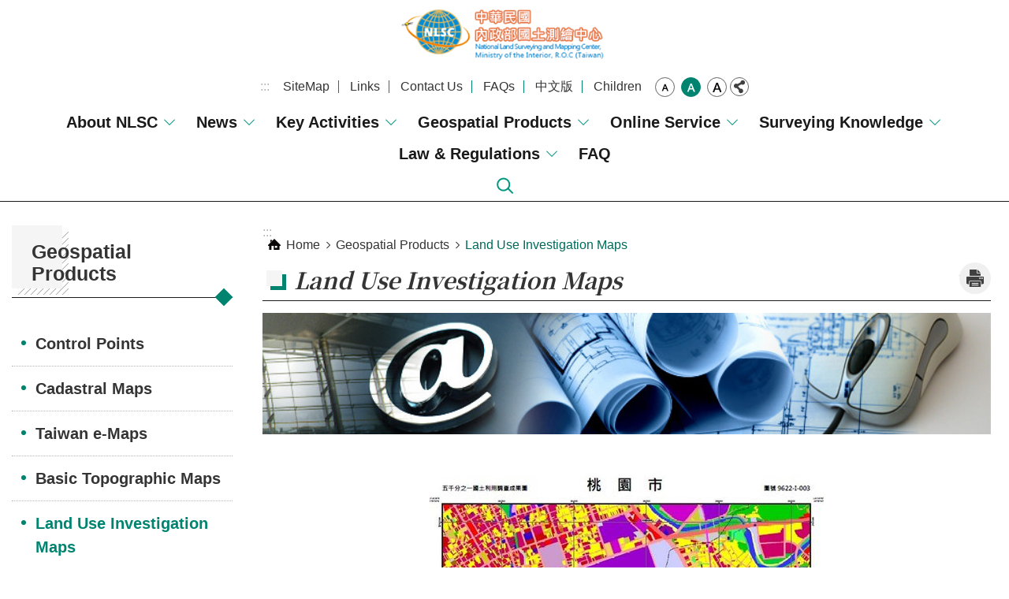

--- FILE ---
content_type: text/html; charset=utf-8
request_url: https://www.nlsc.gov.tw/En/cp.aspx?n=2151
body_size: 11331
content:


<!DOCTYPE html>

<html id="FormHtml" xmlns="http://www.w3.org/1999/xhtml" lang="en">
<head id="Head1">    <style>
        .for_accessibility a {
            position: absolute;
            top: 10px;
            left: 10px;
            z-index: 99;
            width: 1px;
            height: 1px;
            white-space: nowrap;
            overflow: hidden;
            color: #000;
        }
            .for_accessibility a:focus {
                width: auto;
                height: auto;
                padding: 6px;
                background-color: #fff;
            }
        .for_accessibility div {
            position: absolute;
            width: 2px;
            height: 2px;
            background-color: transparent;
            opacity: .1
        }
    </style>
<script>var CCMS_WWWURL='https://www.nlsc.gov.tw/en/';var CCMS_LanguageSN=2;var CCMS_SitesSN_Encryption='408';</script><script src='https://www.nlsc.gov.tw/en//Scripts/core.min.js'></script>
<script src='https://www.nlsc.gov.tw/en//Scripts/jquery.lazy.min.js'></script>
<script src='https://www.nlsc.gov.tw/en//Scripts/jquery.lazy.plugins.min.js'></script>
<script src='https://www.nlsc.gov.tw/en//Scripts/jquery.cookie.js'></script>
<script src='https://www.nlsc.gov.tw/en//Scripts/jUtil.js'></script>
<script src='https://www.nlsc.gov.tw/en//Scripts/fancybox/jquery.fancybox.js'></script>
<link rel='stylesheet' type='text/css'  href='https://www.nlsc.gov.tw/en//Scripts/fancybox/jquery.fancybox.css'> 
<script src='https://www.nlsc.gov.tw/en//Scripts/hamalightGallery/hamalightGallery.js'></script>
<link rel='stylesheet' type='text/css'  href='https://www.nlsc.gov.tw/en//Scripts/hamalightGallery/css/hamalightGallery.css'> 
<script src='https://www.nlsc.gov.tw/en//Scripts/J_Pager.js'></script>
<script  src='https://www.nlsc.gov.tw/en//Scripts/Chart/chart.js'></script> 
<script  src='https://www.nlsc.gov.tw/en//Scripts/Chart/chartjs-plugin-datalabels.js'></script> 
<script  src='https://www.nlsc.gov.tw/en//Scripts/chart.js'></script> 
<script  src='https://www.nlsc.gov.tw/en//Scripts/jquery.mousewheel.min.js'></script> 
<script  src='https://www.nlsc.gov.tw/en//Scripts/jquery.touchwipe.min.js'></script> 
<script  src='https://www.nlsc.gov.tw/en//js/airdatepicker/datepicker.min.js'></script> 
<script  src='https://www.nlsc.gov.tw/en//js/airdatepicker/datepicker.zh-tw.js'></script> 
<script  src='https://www.nlsc.gov.tw/en//js/airdatepicker/datepicker.en.js'></script> 
<link rel='stylesheet' type='text/css'  href='https://www.nlsc.gov.tw/en//js/airdatepicker/datepicker.min.css'> 
<script  src='//api.tgos.tw/TGOS_API/tgos?ver=2&AppID=8cqA18AC10z19cUf5D/fkp4G91EKmncNT+DiMtZs8dmMjmmDQG/SDA==&APIKey=cGEErDNy5yN/1fQ0vyTOZrghjE+jIU6uoFjQ96gn3QD3Ad2Ex7H4akP/[base64]/Gu0NR4du3Ca+xmnQFOX3N8c7GRpRCS1kJE6tyzglFFcmPLCQByIPQwKqquvNiuiW59Q0nlygLUZs2Dtv4LUM9W4T+EpRnd6iMekT/d/cDFzlUVap/nRGe7OuimLzKEk0iNvpOCabZ+7KuLvoIsUSTsOkSolVe6TbGIqPIq1XIbs6JJF7eA7j4DXGQj8udVAQpp9KCD1e0xUjBP7e71PV7OpN2RDPDQer/mr0L51+Z86A5dahkr3KCOHnrDzdW/CaJOIEQHtNfewBJZrz6XfvZ/xFVZor5SX1qdrdkoiS17etbHkl05r9atD7Kvuy8itazY7LX+LQqusXB5Odvpodv39cUQtRUBvR203f3CRP8YNdwZQ2aho+02J/YNHfZ6mN0rHWlRQKevx3LUPOW+MmC+13ViDLx91lthC0WnFMJ+dwkyw6iIXpXWN1YToFZ7dO6iyEKH8l/W/rX6dQ6B9T4MhfgJIvCdCoo6LcohnJCIf1JmG3YjuHfoAT11Jr4HU1xCekPbAAUc+jWLvgGTQwxnw0KODV2PSP0QEqK4K7soVhPdz5767/Fv9uP7hn0NQMMwavrpucuJV+0zoU4+a4r0Y5jpu6LZOqno7m06cOvIgjS4JLPqHFNPOaEbzQvoGHTVkJwku8gkv4FvU006646QM='></script> 
<script  src='https://www.nlsc.gov.tw/en//Scripts/jGMap.js'></script> 
<meta http-equiv="X-UA-Compatible" content="IE=edge" /><meta name="viewport" content="width=device-width, initial-scale=1" /><meta http-equiv="Content-Type" content="text/html; charset=utf-8" />
<meta name="DC.Title" content="" />
<meta name="DC.Subject" content="" />
<meta name="DC.Creator" content="" />
<meta name="DC.Publisher" content="" />
<meta name="DC.Date" content="" />
<meta name="DC.Type" content="" />
<meta name="DC.Identifier" content="" />
<meta name="DC.Description" content="" />
<meta name="DC.Contributor" content="" />
<meta name="DC.Format" content="" />
<meta name="DC.Relation" content="" />
<meta name="DC.Source" content="" />
<meta name="DC.Language" content="" />
<meta name="DC.Rights" content="" />
<meta name="Category.Theme" content="" />
<meta name="Category.Cake" content="" />
<meta name="Category.Service" content="" />
<meta name="DC.Keywords" content="" />
<title>
	National Land Surveying and Mapping Center. Republic of China(Taiwan)-Land Use Investigation Maps
</title><link id="likCssGlobal" href="/en/css/global.css" rel="stylesheet" type="text/css" /><link id="likCssPage" href="/en/css/page.css" rel="stylesheet" type="text/css" /><link id="likPrint" href="/en/css/print.css" rel="stylesheet" type="text/css" media="print" /><link id="lnkCssSysDetail" href="/en/css/sys_detail.css" rel="stylesheet" type="text/css" />


    <script type="text/javascript" src="Scripts/JAutoGenerateTableTH.js"></script>
<!-- Google tag (gtag.js) -->
<script async src="https://www.googletagmanager.com/gtag/js?id=G-XELPQ3K1QM"></script>
<script>
  window.dataLayer = window.dataLayer || [];
  function gtag(){dataLayer.push(arguments);}
  gtag('js', new Date());

  gtag('config', 'G-XELPQ3K1QM');
</script><meta property="og:title" content="Land Use Investigation Maps" >
<meta property="og:type" content="article" >
<meta property="og:url" content="http://www.nlsc.gov.tw/En/cp.aspx?n=2151" >
<meta property="og:site_name" content="National Land Surveying and Mapping Center. Republic of China(Taiwan)" >
</head>
<body id="Formbody" data-js="false"><div class="for_accessibility">
    <a href="#Accesskey_C" class="" title="Skip to main content">Skip to main content</a>    <script>
        var $a = $('.for_accessibility a');
        $a.on('click', function (evt) {
            var $href = $($(this).attr('href')),
                $target = $href.find('a').eq(0).get(0);
            setTimeout(function () { try { $target.focus(); } catch (e) { } }, 0);
        });
    </script>
</div>
<script> document.body.setAttribute("data-js", "true");</script>

    <form method="post" action="./cp.aspx?n=2151&amp;Create=1" id="form1">
<div class="aspNetHidden">
<input type="hidden" name="__VIEWSTATE" id="__VIEWSTATE" value="bvB7B6B4bQqrXXp9yN1kSO6NHh/Bxx6jq68PWaeWqWETmFZNSTQoY7jGBL9v6vm0nipr1YH3IQXNnBEQS0bOGAElDwRPpP4+oZDb5GOFcHc=" />
</div>

        <!--主選單 結束-->
        <!--標題-->
        <div class="title">
            
        </div>
        
        
        
        

        
     <div class="group sys-root" data-func="{&#39;datePicker&#39;:{&#39;autoClose&#39;:true,&#39;language&#39;:&#39;en&#39;}}" data-nojs="Your browser does not seem to support JavaScript syntax, but it does not matter, it does not affect the presentation of the content. If you need to choose the appropriate font size, you can use the keyboard Ctrl   ( ) zoom (-) zoom. If you need to go back to the previous page, you can use the Alt   Left Arrow (←) provided by the browser. If you need to print, you can use the keyboard Ctrl   p use the browser to provide the print function." data-type="3" data-child="3"><div class="in"><div class="ct"><div class="in"> <div class="group base-mobile" data-func="{&#39;toggleBtn&#39;:{&#39;btnOrangeText&#39;:&#39;Close&#39;,&#39;btnActiveText&#39;:&#39;Open&#39;, &#39;btnTextRemove&#39;:true}}" data-index="1" data-type="3"><div class="in"><div class="hd"><div class="in"><div   data-index="0"  class="headH3"  >		<span    ><a    title="MoblieMenu" id=""     >MoblieMenu</a></span></div></div></div><div class="ct"><div class="in"> <div class="area-form search" data-index="1" data-type="0" data-child="1"><div class="in"><div class="hd"><div class="in"><div   data-index="0"  >		<span    ><a    title="search" id=""     >search</a></span></div></div></div><div class="ct"><div class="in"><div class="fieldset">
  <span class="search"><input id="tbx_0e29cb14276d43c89f7dc9cf778e7f86" data-search="btn_0e29cb14276d43c89f7dc9cf778e7f86" type="search" placeholder="Search" title="Search"></span>
  <span class="submit"><a href="#" class='CCMS_SearchBtn' data-search="btn_0e29cb14276d43c89f7dc9cf778e7f86" title="Search" >Search</a></span>
</div>
<div class="list">
  <ul data-index="1" data-child="0">
  </ul>
</div>
<script >
$(function () {
    $('#tbx_0e29cb14276d43c89f7dc9cf778e7f86').on("keydown", function (event) {
        if (event.which == 13) {
             doSearch($('#tbx_0e29cb14276d43c89f7dc9cf778e7f86'));
            return false;
        }
    });
});
</script>
</div></div><div class="ft"><div class="in"><ul data-index="1" data-child="1">
  <li data-index="1" class="advanced"><span><a target="_blank" href="https://www.google.com.tw/advanced_search?hl=en&as_sitesearch=https://www.nlsc.gov.tw/en/" title="Advanced Search[Open a new window]">Advanced Search</a></span></li>
</ul>
</div></div></div></div> <div class="list-text share" data-index="2" data-type="0" data-child="1"><div class="in"><div class="hd"><div class="in"><div   data-index="0"  >		<span    ><a   href="#"   title="Share" id=""     >Share</a></span></div></div></div><div class="ct"><div class="in"><ul data-index="1" data-child="5"><li   data-index="1"  class="facebook"  >		<span    ><a   href="javascript: void(window.open('http://www.facebook.com/share.php?u='.concat(encodeURIComponent(location.href)) ));"   title="Share to Facebook[Open a new window]" id=""   target="_self"    >Facebook</a></span></li><li   data-index="2"  class="plurk"  >		<span    ><a   href="javascript: void(window.open('http://www.plurk.com/?qualifier=shares&status='.concat(encodeURIComponent(location.href)) ));"   title="Share toPlurk[Open a new window]" id=""   target="_self"    >Plurk</a></span></li><li   data-index="3"  class="twitter"  >		<span    ><a   href="javascript: void(window.open('http://twitter.com/home/?status='.concat(encodeURIComponent(document.title)) .concat(' ') .concat(encodeURIComponent(location.href))));"   title="Share to twitter[Open a new window]" id=""   target="_self"    >Twitter</a></span></li><li   data-index="4"  class="line"  >		<span    ><a   href="javascript: void(window.open('http://line.naver.jp/R/msg/text/?'.concat(encodeURIComponent(location.href)) ));"   title="Share to line[Open a new window]" id=""   target="_self"    >line</a></span></li><li   data-index="5"  class="email"  >		<span    ><a   href="javascript:  void(window.open('mailto:?subject=' + encodeURIComponent(document.title) + '&amp;body=' +  encodeURIComponent(document.URL)));"   title="Share to email[Open a new window]" id=""   target="_self"    >Email</a></span></li></ul>
</div></div></div></div> <div class="group-list nav" data-func="{&#39;majorNavStraight&#39;:{}}" data-index="3" data-type="4" data-child="8"><div class="in"><div class="ct"><div class="in"><ul data-index="1" data-child="8"><li data-index="1"> <div class="group nav" data-index="1" data-type="3" data-child="1"><div class="in"><div class="hd"><div class="in"><div   data-index="0"  class="headH3"  >		<span    ><a   href="cl.aspx?n=2098"      title="About NLSC" id=""     >About NLSC</a></span></div></div></div><div class="ct"><div class="in"> <div class="list-text nav" data-index="1" data-type="0" data-child="1"><div class="in"><div class="ct"><div class="in"><ul data-index="1" data-child="3"><li   data-index="1"  >		<span    ><a   href="cl.aspx?n=2099"      title="Overview" id=""     >Overview</a></span></li><li   data-index="2"  >		<span    ><a   href="cl.aspx?n=2103"      title="Structure and Functions" id=""     >Structure and Functions</a></span></li><li   data-index="3"  >		<span    ><a   href="cp.aspx?n=2107"      title="NLSC INTRO" id=""     >NLSC INTRO</a></span></li></ul>
</div></div></div></div></div></div></div></div></li><li data-index="2"> <div class="group nav" data-index="2" data-type="3" data-child="1"><div class="in"><div class="hd"><div class="in"><div   data-index="0"  class="headH3"  >		<span    ><a   href="cl.aspx?n=2108"      title="News" id=""     >News</a></span></div></div></div><div class="ct"><div class="in"> <div class="list-text nav" data-index="1" data-type="0" data-child="1"><div class="in"><div class="ct"><div class="in"><ul data-index="1" data-child="2"><li   data-index="1"  >		<span    ><a   href="News.aspx?n=2109&sms=10297"      title="News" id=""     >News</a></span></li><li   data-index="2"  >		<span    ><a   href="News.aspx?n=2110&sms=10297"      title="History News" id=""     >History News</a></span></li></ul>
</div></div></div></div></div></div></div></div></li><li data-index="3"> <div class="group nav" data-index="3" data-type="3" data-child="1"><div class="in"><div class="hd"><div class="in"><div   data-index="0"  class="headH3"  >		<span    ><a   href="cl.aspx?n=2111"      title="Key Activities" id=""     >Key Activities</a></span></div></div></div><div class="ct"><div class="in"> <div class="list-text nav" data-index="1" data-type="0" data-child="1"><div class="in"><div class="ct"><div class="in"><ul data-index="1" data-child="12"><li   data-index="1"  >		<span    ><a   href="cl.aspx?n=2112"      title="Land Use" id=""     >Land Use</a></span></li><li   data-index="2"  >		<span    ><a   href="cl.aspx?n=2115"      title="Cadastral Survey" id=""     >Cadastral Survey</a></span></li><li   data-index="3"  >		<span    ><a   href="cl.aspx?n=2121"      title="Geodetic Survey" id=""     >Geodetic Survey</a></span></li><li   data-index="4"  >		<span    ><a   href="cl.aspx?n=2129"      title="Topographic Survey" id=""     >Topographic Survey</a></span></li><li   data-index="5"  >		<span    ><a   href="cp.aspx?n=20358"      title="Hydrographic Survey" id=""     >Hydrographic Survey</a></span></li><li   data-index="6"  >		<span    ><a   href="cl.aspx?n=2135"      title="International Activities" id=""     >International Activities</a></span></li><li   data-index="7"  >		<span    ><a   href="cl.aspx?n=2139"      title="Surveying and Mapping Technology Development" id=""     >Surveying and Mapping Technology Development</a></span></li><li   data-index="8"  >		<span    ><a   href="cl.aspx?n=2142"      title="Maps Management & Supply" id=""     >Maps Management & Supply</a></span></li><li   data-index="9"  >		<span    ><a   href="cl.aspx?n=20325"      title="3D National Base Map" id=""     >3D National Base Map</a></span></li><li   data-index="10"  >		<span    ><a   href="cl.aspx?n=20328"      title="Geospatial Information Network Services" id=""     >Geospatial Information Network Services</a></span></li><li   data-index="11"  >		<span    ><a   href="cp.aspx?n=20360"      title="Multi-Dimensional Geospatial Mapping Program" id=""     >Multi-Dimensional Geospatial Mapping Program</a></span></li><li   data-index="12"  >		<span    ><a   href="cl.aspx?n=20361"      title="Digital Terrain Model (DTM)" id=""     >Digital Terrain Model (DTM)</a></span></li></ul>
</div></div></div></div></div></div></div></div></li><li data-index="4"> <div class="group nav" data-index="4" data-type="3" data-child="1"><div class="in"><div class="hd"><div class="in"><div   data-index="0"  class="headH3"  >		<span    ><a   href="cl.aspx?n=2146"      title="Geospatial Products" id=""     >Geospatial Products</a></span></div></div></div><div class="ct"><div class="in"> <div class="list-text nav" data-index="1" data-type="0" data-child="1"><div class="in"><div class="ct"><div class="in"><ul data-index="1" data-child="8"><li   data-index="1"  >		<span    ><a   href="cp.aspx?n=2147"      title="Control Points" id=""     >Control Points</a></span></li><li   data-index="2"  >		<span    ><a   href="cp.aspx?n=2148"      title="Cadastral Maps" id=""     >Cadastral Maps</a></span></li><li   data-index="3"  >		<span    ><a   href="cp.aspx?n=2149"      title="Taiwan e-Maps" id=""     >Taiwan e-Maps</a></span></li><li   data-index="4"  >		<span    ><a   href="cp.aspx?n=2150"      title="Basic Topographic Maps" id=""     >Basic Topographic Maps</a></span></li><li   data-index="5"  >		<span    ><a   href="cp.aspx?n=2151"      title="Land Use Investigation Maps" id=""     >Land Use Investigation Maps</a></span></li><li   data-index="6"  >		<span    ><a   href="cp.aspx?n=2153"      title="Land-section Maps" id=""     >Land-section Maps</a></span></li><li   data-index="7"  >		<span    ><a   href="cp.aspx?n=2154"      title="Original Results of Digital Cadastral Survey" id=""     >Original Results of Digital Cadastral Survey</a></span></li><li   data-index="8"  >		<span    ><a   href="https://3dmaps.nlsc.gov.tw/?language=en&page=Provision%20of%203D%20Model%20in%20Physical%20Format"      title="[Open a new window]Provision of 3D Model in Physical Format" id=""   target="_blank"    >Provision of 3D Model in Physical Format</a></span></li></ul>
</div></div></div></div></div></div></div></div></li><li data-index="5"> <div class="group nav" data-index="5" data-type="3" data-child="1"><div class="in"><div class="hd"><div class="in"><div   data-index="0"  class="headH3"  >		<span    ><a   href="cl.aspx?n=2155"      title="Online Service" id=""     >Online Service</a></span></div></div></div><div class="ct"><div class="in"> <div class="list-text nav" data-index="1" data-type="0" data-child="1"><div class="in"><div class="ct"><div class="in"><ul data-index="1" data-child="7"><li   data-index="1"  >		<span    ><a   href="cp.aspx?n=2156"      title="Taiwan MAP Store" id=""     >Taiwan MAP Store</a></span></li><li   data-index="2"  >		<span    ><a   href="cp.aspx?n=2157"      title="Taiwan MAP Service " id=""     >Taiwan MAP Service </a></span></li><li   data-index="3"  >		<span    ><a   href="cp.aspx?n=2158"      title="NGIS Basic Topographic Map Website" id=""     >NGIS Basic Topographic Map Website</a></span></li><li   data-index="4"  >		<span    ><a   href="cp.aspx?n=2159"      title="Survey Instrument Calibration Laboratory Service" id=""     >Survey Instrument Calibration Laboratory Service</a></span></li><li   data-index="5"  >		<span    ><a   href="cp.aspx?n=2160"      title="e-GNSS Real-time Positioning System Service Portal" id=""     >e-GNSS Real-time Positioning System Service Portal</a></span></li><li   data-index="6"  >		<span    ><a   href="cp.aspx?n=2161"      title="National Continuously Operating Reference System and Basic Control Point Inquiring System" id=""     >National Continuously Operating Reference System and Basic Control Point Inquiring System</a></span></li><li   data-index="7"  >		<span    ><a   href="cp.aspx?n=20197"      title="Taiwan 3D MAP Service" id=""     >Taiwan 3D MAP Service</a></span></li></ul>
</div></div></div></div></div></div></div></div></li><li data-index="6"> <div class="group nav" data-index="6" data-type="3" data-child="1"><div class="in"><div class="hd"><div class="in"><div   data-index="0"  class="headH3"  >		<span    ><a   href="cl.aspx?n=2162"      title="Surveying Knowledge" id=""     >Surveying Knowledge</a></span></div></div></div><div class="ct"><div class="in"> <div class="list-text nav" data-index="1" data-type="0" data-child="1"><div class="in"><div class="ct"><div class="in"><ul data-index="1" data-child="3"><li   data-index="1"  >		<span    ><a   href="cp.aspx?n=2163"      title="Evolution of Maps" id=""     >Evolution of Maps</a></span></li><li   data-index="2"  >		<span    ><a   href="News3.aspx?n=2164&sms=10299"      title="Surveying Instruments" id=""     >Surveying Instruments</a></span></li><li   data-index="3"  >		<span    ><a   href="cp.aspx?n=2165"      title="Evolution of Cadastral Surveying" id=""     >Evolution of Cadastral Surveying</a></span></li></ul>
</div></div></div></div></div></div></div></div></li><li data-index="7"> <div class="group nav" data-index="7" data-type="3" data-child="1"><div class="in"><div class="hd"><div class="in"><div   data-index="0"  class="headH3"  >		<span    ><a   href="cl.aspx?n=2166"      title="Law & Regulations" id=""     >Law & Regulations</a></span></div></div></div><div class="ct"><div class="in"> <div class="list-text nav" data-index="1" data-type="0" data-child="1"><div class="in"><div class="ct"><div class="in"><ul data-index="1" data-child="2"><li   data-index="1"  >		<span    ><a   href="News.aspx?n=2167&sms=10300"      title="Laws & Acts" id=""     >Laws & Acts</a></span></li><li   data-index="2"  >		<span    ><a   href="News.aspx?n=2168&sms=10301"      title="Regulations" id=""     >Regulations</a></span></li></ul>
</div></div></div></div></div></div></div></div></li><li data-index="8"> <div class="group nav" data-index="8" data-type="3" data-child="1"><div class="in"><div class="hd"><div class="in"><div   data-index="0"  class="headH3"  >		<span    ><a   href="News_toggle.aspx?n=2169&sms=10302"      title="FAQ" id=""     >FAQ</a></span></div></div></div><div class="ct"><div class="in"> <div class="list-text nav" data-index="1" data-type="0"><div class="in"><div class="ct"><div class="in"></div></div></div></div></div></div></div></div></li></ul></div></div></div></div> <div class="list-text hot-key-word" data-index="4" data-type="0"><div class="in"><div class="hd"><div class="in"><div   data-index="0"  >		<span    ><a    title="Keywords" id=""     >Keywords</a></span></div></div></div><div class="ct"><div class="in"></div></div></div></div> <div class="list-text link" data-index="5" data-type="0" data-child="1"><div class="in"><div class="hd"><div class="in"><div   data-index="0"  >		<span    ><a    title="TopLink" id=""     >TopLink</a></span></div></div></div><div class="ct"><div class="in"><ul data-index="1" data-child="6"><li class="gositemap"  data-index="1"  >		<span    ><a   href="SiteMap.aspx"   title="SiteMap" id=""   target="_self"    >SiteMap</a></span></li><li   data-index="2"  >		<span    ><a   href="/en/News_Link.aspx?n=8699&sms=11303"   title="Links" id=""   target="_self"    >Links</a></span></li><li   data-index="3"  >		<span    ><a   href="/en/Message.aspx?n=10473&sms=11348"   title="Contact Us" id=""   target="_self"    >Contact Us</a></span></li><li   data-index="4"  >		<span    ><a   href="/en/News_toggle.aspx?n=2169&sms=10302"   title="FAQs" id=""   target="_self"    >FAQs</a></span></li><li   data-index="5"  >		<span    ><a   href="/Default.aspx"   title="[Open a new window]中文版[Open a new window]" id=""   target="_blank"    >中文版</a></span></li><li   data-index="6"  >		<span    ><a   href="https://www.nlsc.gov.tw/Child/index.html"   title="[Open a new window]Children[Open a new window]" id=""   target="_blank"    >Children</a></span></li></ul>
</div></div></div></div> <div class="list-text link" data-index="6" data-type="0" data-child="1"><div class="in"><div class="hd"><div class="in"><div   data-index="0"  >		<span    ><a    title="FooterLink" id=""     >FooterLink</a></span></div></div></div><div class="ct"><div class="in"><ul data-index="1" data-child="4"><li   data-index="1"  >		<span    ><a   href="cp.aspx?n=2173"   title="Government Website Open Information Announcement" id=""   target="_self"    >Government Website Open Information Announcement</a></span></li><li   data-index="2"  >		<span    ><a   href="cp.aspx?n=2174"   title="Security Policy" id=""   target="_self"    >Security Policy</a></span></li><li   data-index="3"  >		<span    ><a   href="cp.aspx?n=2175"   title="Privacy Policy" id=""   target="_self"    >Privacy Policy</a></span></li><li   data-index="4"  >		<span    ><a   href="/en/Message.aspx?n=10473&sms=11348"   title="Contact Us" id=""   target="_self"    >Contact Us</a></span></li></ul>
</div></div></div></div></div></div></div></div> <div class="group base-extend" data-func="{&#39;listNotime&#39;:{}, &#39;itemList&#39;:{}}" data-index="2" data-type="3" data-child="1"><div class="in"><div class="ct"><div class="in"> <div class="simple-text major-logo" data-index="1" data-type="0" data-child="1"><div class="in"><div class="ct"><div class="in"><h1><a href="Default.aspx" title="HOME">National Land Surveying and Mapping Center. Republic of China(Taiwan)</a><strong style="display: none;">National Land Surveying and Mapping Center. Republic of China(Taiwan)</strong></h1></div></div></div></div> <div class="group default top-info" data-index="1" data-type="3" data-child="2"><div class="in"><div class="ct"><div class="in"> <div class="group default info" data-index="1" data-type="3"><div class="in"><div class="ct"><div class="in"> <div class="simple-text accesskey" data-type="0" data-child="1"><div class="in"><div class="ct"><div class="in"><span><a href="#Accesskey_U" id="Accesskey_U" accesskey="U" title="List of links at top of page for main connections available in this web site.">:::</a></span></div></div></div></div> <div class="list-text link" data-index="1" data-type="0" data-child="1"><div class="in"><div class="hd"><div class="in"><div   data-index="0"  >		<span    ><a    title="TopLink" id=""     >TopLink</a></span></div></div></div><div class="ct"><div class="in"><ul data-index="1" data-child="6"><li class="gositemap"  data-index="1"  >		<span    ><a   href="SiteMap.aspx"   title="SiteMap" id=""   target="_self"    >SiteMap</a></span></li><li   data-index="2"  >		<span    ><a   href="/en/News_Link.aspx?n=8699&sms=11303"   title="Links" id=""   target="_self"    >Links</a></span></li><li   data-index="3"  >		<span    ><a   href="/en/Message.aspx?n=10473&sms=11348"   title="Contact Us" id=""   target="_self"    >Contact Us</a></span></li><li   data-index="4"  >		<span    ><a   href="/en/News_toggle.aspx?n=2169&sms=10302"   title="FAQs" id=""   target="_self"    >FAQs</a></span></li><li   data-index="5"  >		<span    ><a   href="/Default.aspx"   title="[Open a new window]中文版[Open a new window]" id=""   target="_blank"    >中文版</a></span></li><li   data-index="6"  >		<span    ><a   href="https://www.nlsc.gov.tw/Child/index.html"   title="[Open a new window]Children[Open a new window]" id=""   target="_blank"    >Children</a></span></li></ul>
</div></div></div></div> <div class="list-text font-size" data-func="{&#39;fontSize&#39;:{}}" data-index="2" data-type="0" data-child="1"><div class="in"><div class="hd"><div class="in"><div   data-index="0"  >		<span    ><a   href="#"   title="Font Size" id=""     >Font Size</a></span></div></div></div><div class="ct"><div class="in"><ul data-index="1" data-child="3"><li   data-index="1"  class="small"  >		<span    ><a   href="#"   title="small font size" id=""     >small</a></span></li><li   data-index="2"  class="medium"  >		<span    ><a   href="#"   title="medium font size" id=""     >medium</a></span></li><li   data-index="3"  class="large"  >		<span    ><a   href="#"   title="large font size" id=""     >Large</a></span></li></ul>
</div></div></div></div> <div class="list-text share" data-func="{&#39;toggleBtn&#39;:{&#39;btnOrangeText&#39;:&#39;Close&#39;,&#39;btnActiveText&#39;:&#39;Open&#39;, &#39;btnTextRemove&#39;:true}}" data-index="3" data-type="0" data-child="1"><div class="in"><div class="hd"><div class="in"><div   data-index="0"  >		<span    ><a   href="#"   title="Share" id=""     >Share</a></span></div></div></div><div class="ct"><div class="in"><ul data-index="1" data-child="5"><li   data-index="1"  class="facebook"  >		<span    ><a   href="javascript: void(window.open('http://www.facebook.com/share.php?u='.concat(encodeURIComponent(location.href)) ));"   title="Share to Facebook[Open a new window]" id=""   target="_self"    >Facebook</a></span></li><li   data-index="2"  class="plurk"  >		<span    ><a   href="javascript: void(window.open('http://www.plurk.com/?qualifier=shares&status='.concat(encodeURIComponent(location.href)) ));"   title="Share toPlurk[Open a new window]" id=""   target="_self"    >Plurk</a></span></li><li   data-index="3"  class="twitter"  >		<span    ><a   href="javascript: void(window.open('http://twitter.com/home/?status='.concat(encodeURIComponent(document.title)) .concat(' ') .concat(encodeURIComponent(location.href))));"   title="Share to twitter[Open a new window]" id=""   target="_self"    >Twitter</a></span></li><li   data-index="4"  class="line"  >		<span    ><a   href="javascript: void(window.open('http://line.naver.jp/R/msg/text/?'.concat(encodeURIComponent(location.href)) ));"   title="Share to line[Open a new window]" id=""   target="_self"    >line</a></span></li><li   data-index="5"  class="email"  >		<span    ><a   href="javascript:  void(window.open('mailto:?subject=' + encodeURIComponent(document.title) + '&amp;body=' +  encodeURIComponent(document.URL)));"   title="Share to email[Open a new window]" id=""   target="_self"    >Email</a></span></li></ul>
</div></div></div></div></div></div></div></div> <div class="group default msg-tool" data-index="2" data-type="3" data-child="1"><div class="in"><div class="ct"><div class="in"> <div class="group-list nav" data-func="{&#39;hud&#39;:{},&#39;majorNavHorizontal&#39;:{},&#39;setNavWidth&#39;:{}}" data-index="1" data-type="4" data-child="8"><div class="in"><div class="ct"><div class="in"><ul data-index="1" data-child="8"><li data-index="1"> <div id="Group_456_truchAifgk" data-Margin_right="" data-sort="" data-bgColor="" data-AddParentGroup="" data-GroupSN="456" data-WidthDeskTop="" data-anchor="" data-tabType="3" class="group nav" data-index="1" data-Margin_DefaultSetting="false" data-type="3" data-bgClass="" data-WidthMobile="" data-groupname="" data-WidthPad="" data-Margin_left="" data-MenuWidth="" data-isgroup="true" data-Margin_bottom="" data-child="1" data-Margin_Top=""><div class="in"><div class="hd"><div class="in"><div   data-index="0"  class="headH3"  >		<span    ><a   href="cl.aspx?n=2098"      title="About NLSC" id=""     >About NLSC</a></span></div></div></div><div class="ct"><div class="in"> <div id="Group_457_dDyLVnghcx" data-SitesModuleSN="75" data-Margin_right="" data-sort="2" data-bgColor="" data-AddParentGroup="" data-GroupSN="457" data-WidthDeskTop="" data-anchor="" data-tabType="0" class="list-text nav" data-index="1" data-Margin_DefaultSetting="false" data-type="0" data-bgClass="" data-WidthMobile="" data-groupname="" data-WidthPad="" data-Margin_left="" data-MenuWidth="" data-isgroup="true" data-setLen="0" data-Margin_bottom="" data-child="1" data-Margin_Top=""><div class="in"><div class="ct"><div class="in"><ul data-index="1" data-child="3"><li   data-index="1"  >		<span    ><a   href="cl.aspx?n=2099"      title="Overview" id=""     >Overview</a></span></li><li   data-index="2"  >		<span    ><a   href="cl.aspx?n=2103"      title="Structure and Functions" id=""     >Structure and Functions</a></span></li><li   data-index="3"  >		<span    ><a   href="cp.aspx?n=2107"      title="NLSC INTRO" id=""     >NLSC INTRO</a></span></li></ul>
</div></div></div></div></div></div></div></div></li><li data-index="2"> <div id="Group_458_vhgtouBrrM" data-Margin_right="" data-sort="" data-bgColor="" data-AddParentGroup="" data-GroupSN="458" data-WidthDeskTop="" data-anchor="" data-tabType="3" class="group nav" data-index="2" data-Margin_DefaultSetting="false" data-type="3" data-bgClass="" data-WidthMobile="" data-groupname="" data-WidthPad="" data-Margin_left="" data-MenuWidth="" data-isgroup="true" data-Margin_bottom="" data-child="1" data-Margin_Top=""><div class="in"><div class="hd"><div class="in"><div   data-index="0"  class="headH3"  >		<span    ><a   href="cl.aspx?n=2108"      title="News" id=""     >News</a></span></div></div></div><div class="ct"><div class="in"> <div id="Group_459_ufQvgihoRF" data-SitesModuleSN="75" data-Margin_right="" data-sort="2" data-bgColor="" data-AddParentGroup="" data-GroupSN="459" data-WidthDeskTop="" data-anchor="" data-tabType="0" class="list-text nav" data-index="1" data-Margin_DefaultSetting="false" data-type="0" data-bgClass="" data-WidthMobile="" data-groupname="" data-WidthPad="" data-Margin_left="" data-MenuWidth="" data-isgroup="true" data-setLen="0" data-Margin_bottom="" data-child="1" data-Margin_Top=""><div class="in"><div class="ct"><div class="in"><ul data-index="1" data-child="2"><li   data-index="1"  >		<span    ><a   href="News.aspx?n=2109&sms=10297"      title="News" id=""     >News</a></span></li><li   data-index="2"  >		<span    ><a   href="News.aspx?n=2110&sms=10297"      title="History News" id=""     >History News</a></span></li></ul>
</div></div></div></div></div></div></div></div></li><li data-index="3"> <div id="Group_460_ujshsIpYtT" data-Margin_right="" data-sort="" data-bgColor="" data-AddParentGroup="" data-GroupSN="460" data-WidthDeskTop="" data-anchor="" data-tabType="3" class="group nav" data-index="3" data-Margin_DefaultSetting="false" data-type="3" data-bgClass="" data-WidthMobile="" data-groupname="" data-WidthPad="" data-Margin_left="" data-MenuWidth="" data-isgroup="true" data-Margin_bottom="" data-child="1" data-Margin_Top=""><div class="in"><div class="hd"><div class="in"><div   data-index="0"  class="headH3"  >		<span    ><a   href="cl.aspx?n=2111"      title="Key Activities" id=""     >Key Activities</a></span></div></div></div><div class="ct"><div class="in"> <div id="Group_461_xPpQguYawh" data-SitesModuleSN="75" data-Margin_right="" data-sort="2" data-bgColor="" data-AddParentGroup="" data-GroupSN="461" data-WidthDeskTop="" data-anchor="" data-tabType="0" class="list-text nav" data-index="1" data-Margin_DefaultSetting="false" data-type="0" data-bgClass="" data-WidthMobile="" data-groupname="" data-WidthPad="" data-Margin_left="" data-MenuWidth="" data-isgroup="true" data-setLen="0" data-Margin_bottom="" data-child="1" data-Margin_Top=""><div class="in"><div class="ct"><div class="in"><ul data-index="1" data-child="12"><li   data-index="1"  >		<span    ><a   href="cl.aspx?n=2112"      title="Land Use" id=""     >Land Use</a></span></li><li   data-index="2"  >		<span    ><a   href="cl.aspx?n=2115"      title="Cadastral Survey" id=""     >Cadastral Survey</a></span></li><li   data-index="3"  >		<span    ><a   href="cl.aspx?n=2121"      title="Geodetic Survey" id=""     >Geodetic Survey</a></span></li><li   data-index="4"  >		<span    ><a   href="cl.aspx?n=2129"      title="Topographic Survey" id=""     >Topographic Survey</a></span></li><li   data-index="5"  >		<span    ><a   href="cp.aspx?n=20358"      title="Hydrographic Survey" id=""     >Hydrographic Survey</a></span></li><li   data-index="6"  >		<span    ><a   href="cl.aspx?n=2135"      title="International Activities" id=""     >International Activities</a></span></li><li   data-index="7"  >		<span    ><a   href="cl.aspx?n=2139"      title="Surveying and Mapping Technology Development" id=""     >Surveying and Mapping Technology Development</a></span></li><li   data-index="8"  >		<span    ><a   href="cl.aspx?n=2142"      title="Maps Management & Supply" id=""     >Maps Management & Supply</a></span></li><li   data-index="9"  >		<span    ><a   href="cl.aspx?n=20325"      title="3D National Base Map" id=""     >3D National Base Map</a></span></li><li   data-index="10"  >		<span    ><a   href="cl.aspx?n=20328"      title="Geospatial Information Network Services" id=""     >Geospatial Information Network Services</a></span></li><li   data-index="11"  >		<span    ><a   href="cp.aspx?n=20360"      title="Multi-Dimensional Geospatial Mapping Program" id=""     >Multi-Dimensional Geospatial Mapping Program</a></span></li><li   data-index="12"  >		<span    ><a   href="cl.aspx?n=20361"      title="Digital Terrain Model (DTM)" id=""     >Digital Terrain Model (DTM)</a></span></li></ul>
</div></div></div></div></div></div></div></div></li><li data-index="4"> <div id="Group_462_PMxAGLTUdM" data-Margin_right="" data-sort="" data-bgColor="" data-AddParentGroup="" data-GroupSN="462" data-WidthDeskTop="" data-anchor="" data-tabType="3" class="group nav" data-index="4" data-Margin_DefaultSetting="false" data-type="3" data-bgClass="" data-WidthMobile="" data-groupname="" data-WidthPad="" data-Margin_left="" data-MenuWidth="" data-isgroup="true" data-Margin_bottom="" data-child="1" data-Margin_Top=""><div class="in"><div class="hd"><div class="in"><div   data-index="0"  class="headH3"  >		<span    ><a   href="cl.aspx?n=2146"      title="Geospatial Products" id=""     >Geospatial Products</a></span></div></div></div><div class="ct"><div class="in"> <div id="Group_463_idUpNGwnVN" data-SitesModuleSN="75" data-Margin_right="" data-sort="2" data-bgColor="" data-AddParentGroup="" data-GroupSN="463" data-WidthDeskTop="" data-anchor="" data-tabType="0" class="list-text nav" data-index="1" data-Margin_DefaultSetting="false" data-type="0" data-bgClass="" data-WidthMobile="" data-groupname="" data-WidthPad="" data-Margin_left="" data-MenuWidth="" data-isgroup="true" data-setLen="0" data-Margin_bottom="" data-child="1" data-Margin_Top=""><div class="in"><div class="ct"><div class="in"><ul data-index="1" data-child="8"><li   data-index="1"  >		<span    ><a   href="cp.aspx?n=2147"      title="Control Points" id=""     >Control Points</a></span></li><li   data-index="2"  >		<span    ><a   href="cp.aspx?n=2148"      title="Cadastral Maps" id=""     >Cadastral Maps</a></span></li><li   data-index="3"  >		<span    ><a   href="cp.aspx?n=2149"      title="Taiwan e-Maps" id=""     >Taiwan e-Maps</a></span></li><li   data-index="4"  >		<span    ><a   href="cp.aspx?n=2150"      title="Basic Topographic Maps" id=""     >Basic Topographic Maps</a></span></li><li   data-index="5"  >		<span    ><a   href="cp.aspx?n=2151"      title="Land Use Investigation Maps" id=""     >Land Use Investigation Maps</a></span></li><li   data-index="6"  >		<span    ><a   href="cp.aspx?n=2153"      title="Land-section Maps" id=""     >Land-section Maps</a></span></li><li   data-index="7"  >		<span    ><a   href="cp.aspx?n=2154"      title="Original Results of Digital Cadastral Survey" id=""     >Original Results of Digital Cadastral Survey</a></span></li><li   data-index="8"  >		<span    ><a   href="https://3dmaps.nlsc.gov.tw/?language=en&page=Provision%20of%203D%20Model%20in%20Physical%20Format"      title="[Open a new window]Provision of 3D Model in Physical Format" id=""   target="_blank"    >Provision of 3D Model in Physical Format</a></span></li></ul>
</div></div></div></div></div></div></div></div></li><li data-index="5"> <div id="Group_464_hRcRBIygpB" data-Margin_right="" data-sort="" data-bgColor="" data-AddParentGroup="" data-GroupSN="464" data-WidthDeskTop="" data-anchor="" data-tabType="3" class="group nav" data-index="5" data-Margin_DefaultSetting="false" data-type="3" data-bgClass="" data-WidthMobile="" data-groupname="" data-WidthPad="" data-Margin_left="" data-MenuWidth="" data-isgroup="true" data-Margin_bottom="" data-child="1" data-Margin_Top=""><div class="in"><div class="hd"><div class="in"><div   data-index="0"  class="headH3"  >		<span    ><a   href="cl.aspx?n=2155"      title="Online Service" id=""     >Online Service</a></span></div></div></div><div class="ct"><div class="in"> <div id="Group_465_GpIVqNPRDT" data-SitesModuleSN="75" data-Margin_right="" data-sort="2" data-bgColor="" data-AddParentGroup="" data-GroupSN="465" data-WidthDeskTop="" data-anchor="" data-tabType="0" class="list-text nav" data-index="1" data-Margin_DefaultSetting="false" data-type="0" data-bgClass="" data-WidthMobile="" data-groupname="" data-WidthPad="" data-Margin_left="" data-MenuWidth="" data-isgroup="true" data-setLen="0" data-Margin_bottom="" data-child="1" data-Margin_Top=""><div class="in"><div class="ct"><div class="in"><ul data-index="1" data-child="7"><li   data-index="1"  >		<span    ><a   href="cp.aspx?n=2156"      title="Taiwan MAP Store" id=""     >Taiwan MAP Store</a></span></li><li   data-index="2"  >		<span    ><a   href="cp.aspx?n=2157"      title="Taiwan MAP Service " id=""     >Taiwan MAP Service </a></span></li><li   data-index="3"  >		<span    ><a   href="cp.aspx?n=2158"      title="NGIS Basic Topographic Map Website" id=""     >NGIS Basic Topographic Map Website</a></span></li><li   data-index="4"  >		<span    ><a   href="cp.aspx?n=2159"      title="Survey Instrument Calibration Laboratory Service" id=""     >Survey Instrument Calibration Laboratory Service</a></span></li><li   data-index="5"  >		<span    ><a   href="cp.aspx?n=2160"      title="e-GNSS Real-time Positioning System Service Portal" id=""     >e-GNSS Real-time Positioning System Service Portal</a></span></li><li   data-index="6"  >		<span    ><a   href="cp.aspx?n=2161"      title="National Continuously Operating Reference System and Basic Control Point Inquiring System" id=""     >National Continuously Operating Reference System and Basic Control Point Inquiring System</a></span></li><li   data-index="7"  >		<span    ><a   href="cp.aspx?n=20197"      title="Taiwan 3D MAP Service" id=""     >Taiwan 3D MAP Service</a></span></li></ul>
</div></div></div></div></div></div></div></div></li><li data-index="6"> <div id="Group_466_FQCdfYmvNH" data-Margin_right="" data-sort="" data-bgColor="" data-AddParentGroup="" data-GroupSN="466" data-WidthDeskTop="" data-anchor="" data-tabType="3" class="group nav" data-index="6" data-Margin_DefaultSetting="false" data-type="3" data-bgClass="" data-WidthMobile="" data-groupname="" data-WidthPad="" data-Margin_left="" data-MenuWidth="" data-isgroup="true" data-Margin_bottom="" data-child="1" data-Margin_Top=""><div class="in"><div class="hd"><div class="in"><div   data-index="0"  class="headH3"  >		<span    ><a   href="cl.aspx?n=2162"      title="Surveying Knowledge" id=""     >Surveying Knowledge</a></span></div></div></div><div class="ct"><div class="in"> <div id="Group_467_AdLghIjNBP" data-SitesModuleSN="75" data-Margin_right="" data-sort="2" data-bgColor="" data-AddParentGroup="" data-GroupSN="467" data-WidthDeskTop="" data-anchor="" data-tabType="0" class="list-text nav" data-index="1" data-Margin_DefaultSetting="false" data-type="0" data-bgClass="" data-WidthMobile="" data-groupname="" data-WidthPad="" data-Margin_left="" data-MenuWidth="" data-isgroup="true" data-setLen="0" data-Margin_bottom="" data-child="1" data-Margin_Top=""><div class="in"><div class="ct"><div class="in"><ul data-index="1" data-child="3"><li   data-index="1"  >		<span    ><a   href="cp.aspx?n=2163"      title="Evolution of Maps" id=""     >Evolution of Maps</a></span></li><li   data-index="2"  >		<span    ><a   href="News3.aspx?n=2164&sms=10299"      title="Surveying Instruments" id=""     >Surveying Instruments</a></span></li><li   data-index="3"  >		<span    ><a   href="cp.aspx?n=2165"      title="Evolution of Cadastral Surveying" id=""     >Evolution of Cadastral Surveying</a></span></li></ul>
</div></div></div></div></div></div></div></div></li><li data-index="7"> <div id="Group_468_RsGQDotmSY" data-Margin_right="" data-sort="" data-bgColor="" data-AddParentGroup="" data-GroupSN="468" data-WidthDeskTop="" data-anchor="" data-tabType="3" class="group nav" data-index="7" data-Margin_DefaultSetting="false" data-type="3" data-bgClass="" data-WidthMobile="" data-groupname="" data-WidthPad="" data-Margin_left="" data-MenuWidth="" data-isgroup="true" data-Margin_bottom="" data-child="1" data-Margin_Top=""><div class="in"><div class="hd"><div class="in"><div   data-index="0"  class="headH3"  >		<span    ><a   href="cl.aspx?n=2166"      title="Law & Regulations" id=""     >Law & Regulations</a></span></div></div></div><div class="ct"><div class="in"> <div id="Group_469_RyqbvcfPtf" data-SitesModuleSN="75" data-Margin_right="" data-sort="2" data-bgColor="" data-AddParentGroup="" data-GroupSN="469" data-WidthDeskTop="" data-anchor="" data-tabType="0" class="list-text nav" data-index="1" data-Margin_DefaultSetting="false" data-type="0" data-bgClass="" data-WidthMobile="" data-groupname="" data-WidthPad="" data-Margin_left="" data-MenuWidth="" data-isgroup="true" data-setLen="0" data-Margin_bottom="" data-child="1" data-Margin_Top=""><div class="in"><div class="ct"><div class="in"><ul data-index="1" data-child="2"><li   data-index="1"  >		<span    ><a   href="News.aspx?n=2167&sms=10300"      title="Laws & Acts" id=""     >Laws & Acts</a></span></li><li   data-index="2"  >		<span    ><a   href="News.aspx?n=2168&sms=10301"      title="Regulations" id=""     >Regulations</a></span></li></ul>
</div></div></div></div></div></div></div></div></li><li data-index="8"> <div id="Group_470_MybaFxLguK" data-Margin_right="" data-sort="" data-bgColor="" data-AddParentGroup="" data-GroupSN="470" data-WidthDeskTop="" data-anchor="" data-tabType="3" class="group nav" data-index="8" data-Margin_DefaultSetting="false" data-type="3" data-bgClass="" data-WidthMobile="" data-groupname="" data-WidthPad="" data-Margin_left="" data-MenuWidth="" data-isgroup="true" data-Margin_bottom="" data-child="1" data-Margin_Top=""><div class="in"><div class="hd"><div class="in"><div   data-index="0"  class="headH3"  >		<span    ><a   href="News_toggle.aspx?n=2169&sms=10302"      title="FAQ" id=""     >FAQ</a></span></div></div></div><div class="ct"><div class="in"> <div id="Group_471_cqkULNFKCu" data-SitesModuleSN="75" data-Margin_right="" data-sort="2" data-bgColor="" data-AddParentGroup="" data-GroupSN="471" data-WidthDeskTop="" data-anchor="" data-tabType="0" class="list-text nav" data-index="1" data-Margin_DefaultSetting="false" data-type="0" data-bgClass="" data-WidthMobile="" data-groupname="" data-WidthPad="" data-Margin_left="" data-MenuWidth="" data-isgroup="true" data-setLen="0" data-Margin_bottom="" data-Margin_Top=""><div class="in"><div class="ct"><div class="in"></div></div></div></div></div></div></div></div></li></ul></div></div></div></div> <div class="group default search-tool" data-func="{&#39;toggleBtn&#39;:{&#39;btnOrangeText&#39;:&#39;Close&#39;,&#39;btnActiveText&#39;:&#39;Open&#39;,&#39;focusActive&#39;:false,&#39;addHd&#39;:true, &#39;btnTextRemove&#39;:true}}" data-index="1" data-type="3"><div class="in"><div class="hd"><div class="in"><div   data-index="0"  class="headH3"  >		<span    ><a    title="Search" id=""     >Search</a></span></div></div></div><div class="ct"><div class="in"> <div class="area-form search" data-func="{&#39;showDataList&#39;:{}}" data-index="1" data-type="0" data-child="1"><div class="in"><div class="hd"><div class="in"><div   data-index="0"  >		<span    ><a    title="search" id=""     >search</a></span></div></div></div><div class="ct"><div class="in"><div class="fieldset">
  <span class="search"><input id="tbx_fe2d6098bee54a0b933b8ffdc907c488" data-search="btn_fe2d6098bee54a0b933b8ffdc907c488" type="search" placeholder="Search" title="Search"></span>
  <span class="submit"><a href="#" class='CCMS_SearchBtn' data-search="btn_fe2d6098bee54a0b933b8ffdc907c488" title="Search" >Search</a></span>
</div>
<div class="list">
  <ul data-index="1" data-child="0">
  </ul>
</div>
<script >
$(function () {
    $('#tbx_fe2d6098bee54a0b933b8ffdc907c488').on("keydown", function (event) {
        if (event.which == 13) {
             doSearch($('#tbx_fe2d6098bee54a0b933b8ffdc907c488'));
            return false;
        }
    });
});
</script>
</div></div><div class="ft"><div class="in"><ul data-index="1" data-child="1">
  <li data-index="1" class="advanced"><span><a target="_blank" href="https://www.google.com.tw/advanced_search?hl=en&as_sitesearch=https://www.nlsc.gov.tw/en/" title="Advanced Search[Open a new window]">Advanced Search</a></span></li>
</ul>
</div></div></div></div> <div class="list-text hot-key-word" data-index="2" data-type="0"><div class="in"><div class="hd"><div class="in"><div   data-index="0"  >		<span    ><a    title="Keywords" id=""     >Keywords</a></span></div></div></div><div class="ct"><div class="in"></div></div></div></div></div></div></div></div></div></div></div></div></div></div></div></div></div></div></div></div> <div class="group base-wrapper" data-index="3" data-type="3" data-child="3"><div class="in"><div class="ct"><div class="in"> <div class="group base-header" data-index="1" data-type="3"><div class="in"><div class="ct"><div class="in"></div></div></div></div> <div id="base-content" class="group base-content" role="main" data-index="2" data-type="3" data-child="1"><div class="in"><div class="ct"><div class="in"> <div class="group base-page-area" data-index="1" data-type="3" data-child="2"><div class="in"><div class="ct"><div class="in"> <div id="Group_279_TmwGTxUwsC" data-Margin_right="" data-sort="" data-bgColor="" data-AddParentGroup="" data-GroupSN="279" data-WidthDeskTop="" data-anchor="" data-tabType="3" class="group base-aside" data-index="1" data-Margin_DefaultSetting="false" data-type="3" data-bgClass="" data-WidthMobile="" data-groupname="" data-WidthPad="" data-Margin_left="" data-MenuWidth="" data-isgroup="true" data-Margin_bottom="" data-child="1" data-Margin_Top=""><div class="in"><div class="ct"><div class="in"> <div class="simple-text accesskey" data-type="0" data-child="1"><div class="in"><div class="ct"><div class="in"><span><a href="#Accesskey_L" id="Accesskey_L" accesskey="L" title="List of less important links of this web site at window left to the page.">:::</a></span></div></div></div></div> <div id="Group_15750_YrQbNsJLXC" data-SitesModuleSN="8" data-Margin_right="0" data-sort="2" data-bgColor="#0000ffff" data-AddParentGroup="False" data-GroupSN="15750" data-WidthDeskTop="0" data-anchor="" data-tabType="0" class="list-text minor-nav is-pad-hide is-phone-hide" data-index="1" data-Margin_DefaultSetting="false" data-type="0" data-bgClass="" data-WidthMobile="0" data-groupname="" data-WidthPad="0" data-Margin_left="0" data-MenuWidth="" data-isgroup="true" data-setLen="0" data-Margin_bottom="0" data-child="1" data-Margin_Top="0"><div class="in"><div class="hd"><div class="in"><div   data-index="0"  >		<span    ><a    title="Geospatial Products" id=""     >Geospatial Products</a></span></div></div></div><div class="ct"><div class="in"><ul data-index="1" data-child="8"><li   data-index="1"  >		<span    ><a   href="cp.aspx?n=2147"      title="Control Points" id=""     >Control Points</a></span></li><li   data-index="2"  >		<span    ><a   href="cp.aspx?n=2148"      title="Cadastral Maps" id=""     >Cadastral Maps</a></span></li><li   data-index="3"  >		<span    ><a   href="cp.aspx?n=2149"      title="Taiwan e-Maps" id=""     >Taiwan e-Maps</a></span></li><li   data-index="4"  >		<span    ><a   href="cp.aspx?n=2150"      title="Basic Topographic Maps" id=""     >Basic Topographic Maps</a></span></li><li   data-index="5"  >		<span    ><a   href="cp.aspx?n=2151"      title="Land Use Investigation Maps" id=""     >Land Use Investigation Maps</a></span></li><li   data-index="6"  >		<span    ><a   href="cp.aspx?n=2153"      title="Land-section Maps" id=""     >Land-section Maps</a></span></li><li   data-index="7"  >		<span    ><a   href="cp.aspx?n=2154"      title="Original Results of Digital Cadastral Survey" id=""     >Original Results of Digital Cadastral Survey</a></span></li><li   data-index="8"  >		<span    ><a   href="https://3dmaps.nlsc.gov.tw/?language=en&page=Provision%20of%203D%20Model%20in%20Physical%20Format"      title="[Open a new window]Provision of 3D Model in Physical Format" id=""   target="_blank"    >Provision of 3D Model in Physical Format</a></span></li></ul>
</div></div></div></div></div></div></div></div> <div class="group base-section" data-index="2" data-type="3" data-child="3"><div class="in"><div class="ct"><div class="in"> <div class="simple-text accesskey" data-type="0" data-child="1"><div class="in"><div class="ct"><div class="in"><span><a href="#Accesskey_C" id="Accesskey_C" accesskey="C" title="The middle content zone in which contents of all web pages are exhibited.">:::</a></span></div></div></div></div> <div class="group page-header" data-func="{&#39;cpAnchor&#39;:{}}" data-index="1" data-type="3" data-child="3"><div class="in"><div class="ct"><div class="in"> <div class="list-text breadcrumb" data-index="1" data-type="0" data-child="1"><div class="in"><div class="ct"><div class="in"><ul data-index="1" data-child="3"><li   data-index="1"  >		<span    ><a   href="Default.aspx"   title="Home" id=""   target="_self"    >Home</a></span></li><li   data-index="2"  >		<span    ><a   href="cl.aspx?n=2146"   title="Geospatial Products" id=""   target="_self"    >Geospatial Products</a></span></li><li   data-index="3"  >		<span    ><a   href="cp.aspx?n=2151"   title="Land Use Investigation Maps" id=""   target="_self"    >Land Use Investigation Maps</a></span></li></ul>
</div></div></div></div> <div class="group default info" data-index="2" data-type="3" data-child="2"><div class="in"><div class="ct"><div class="in"> <div class="simple-text heading" data-index="1" data-type="0" data-child="1"><div class="in"><div class="ct"><div class="in"><h2><span>Land Use Investigation Maps</span></h2></div></div></div></div> <div class="group default msg-tool" data-index="2" data-type="3" data-child="1"><div class="in"><div class="ct"><div class="in"> <div class="simple-text accesskey" data-func="{&#39;focusContent&#39;:{}}" data-type="0" data-child="1"><div class="in"><div class="ct"><div class="in"><span><a href="#CCMS_Content" title="To skip this sub-menu, press [Enter] and continue to press [Tab]">_</a></span></div></div></div></div> <div class="list-text user-tool" data-index="1" data-type="0" data-child="1"><div class="in"><div class="hd"><div class="in"><div   data-index="0"  >		<span    ><a   href="javascript :return false;"   title="Web page function" id=""   target="_self"    >Web page function</a></span></div></div></div><div class="ct"><div class="in"><ul data-index="1" data-child="1"><li   data-index="1"  class="print"  >		<span    ><a   href="javascript:CCMS_Print(408);"   title="[Open floating window]Print Content" id=""   target="_self"   role="button" >[Open floating window]Print Content</a></span></li></ul>
</div></div></div></div></div></div></div></div></div></div></div></div> <div class="area-editor system-info" data-index="3" data-type="0" data-child="1"><div class="in"><div class="ct"><div class="in"><div><img src="https://ws.moi.gov.tw/001/Upload/OldFile_NLSC/Images/InBanner/519.jpg" alt="Land Use Investigation Maps" width="100%"></div></div></div></div></div></div></div></div></div> <div class="group page-content " id="CCMS_Content" data-func="{&#39;linkType&#39;:{&#39;domains&#39;:[&#39;https://ws.moi.gov.tw&#39;,&#39;https://ws.moi.gov.tw&#39;]}, &#39;imgMapRwd&#39;:{}}" data-index="2" data-type="3" data-child="3"><div class="in"><div class="ct"><div class="in">
     <link href="css/cp.css" rel="stylesheet" type="text/css" />



    <script>
        $(function () {
            $('[tab-cp]').each(function () {

                $(this).click(function (event) {
                    event.preventDefault();
                    $('[tab-cp]').removeClass('is-active');
                    $.each($('[tab-cp]'), function (i,item) {
                        var title = $(item).find('a').html();
                        $(item).find('a').attr('title', title);
                        
                    })
                    $(this).addClass('is-active');
                    var title = $(this).find('a').html();
                    $(this).find('a').attr('title','Select ' +title);
                    $('[tab-cp-target]').hide();
                    $('[tab-cp-target="' + $(this).attr('tab-cp') + '"]').show();
                })
            }).eq(0).click();
            if (getParameterByName('s') != '') {
                $('[tab-cp="' + getParameterByName('s') + '"]').click();
            }
            $('[tab-show="false"]').each(function () {

                $(this).hide();
            })
        })
    </script>
 <div class="list-text classify" data-type="0" data-child="1"><div class="in"><div class="ct"><div class="in"><ul data-index="1" data-child="1"><li  tab-cp='687' tab-show='false'  data-index="1"  >		<span    ><a   href="#"   title="Land Use Investigation Maps" id=""     >Land Use Investigation Maps</a></span></li></ul>
</div></div></div></div> <div tab-cp-target="687" data-type="0" data-child="3"><div class="in"><div class="ct"><div class="in"> <div class="list-text detail" data-type="0"><div class="in"><div class="ct"><div class="in"></div></div></div></div> <div class="area-editor user-edit" data-type="0" data-child="1"><div class="in"><div class="ct"><div class="in"><div style="text-align: center;"><img alt="Land Use Investigation Maps" src="https://ws.moi.gov.tw/001/Upload/OldFile_NLSC/Images/static/eng/lst4/8-1.jpg" title="Land Use Investigation Maps" class="fr-fic fr-dii"></div><ul><li><div>Land use investigation data is the classified records of land use category by applying remote-sensing technology, GIS data and field investigation in survey situation.</div></li><li><div>Supplied data format：*.SHP, *.GML</div></li></ul></div></div></div></div> <div class="group page-footer" data-type="3" data-child="1"><div class="in"><div class="ct"><div class="in"> <div class="list-text detail" data-index="1" data-type="0" data-child="1"><div class="in"><div class="ct"><div class="in"><ul data-index="1" data-child="2"><li   data-index="1"  >		<span    >Last Updated：2026-01-29</span></li><li   data-index="2"  >		Browsing people：<span  id="footer_visitcount_span_cus" class="footer_visitcount_span_class" ></span></li></ul>
</div></div></div></div></div></div></div></div></div></div></div></div></div></div></div></div> <div class="group page-footer" data-index="3" data-type="3" data-child="4"><div class="in"><div class="ct"><div class="in"> <div class="area-editor system-info" data-index="1" data-type="0" data-child="1"><div class="in"><div class="ct"><div class="in"></div></div></div></div> <div class="list-text detail" data-index="2" data-type="0"><div class="in"><div class="ct"><div class="in"></div></div></div></div> <div class="list-text jump-tool" data-index="3" data-type="0" data-child="1"><div class="in"><div class="ct"><div class="in"><ul data-index="1" data-child="2"><li   data-index="1"  class="back"  >		<span    ><a   href="javascript:window.history.back();"   title="Return" id=""   target="_self"    >Return</a></span></li><li   data-index="2"  class="to-top"  >		<span    ><a   href="#Accesskey_U"   title="Top" id=""   target="_self"    >Top</a></span></li></ul>
</div></div></div></div></div></div></div></div></div></div></div></div></div></div></div></div></div></div></div></div> <div class="group base-footer" data-func="{&#39;toggleBtn&#39;:{&#39;btnOrangeText&#39;:&#39;Open&#39;,&#39;btnActiveText&#39;:&#39;Close&#39;,&#39;addHd&#39;:true, &#39;btnTextRemove&#39;:true}}" data-index="3" data-type="3" data-child="1"><div class="in"><div class="hd"><div class="in"><div   data-index="0"  class="headH3"  >		<span    ><a    title="Menu" id=""     >Menu</a></span></div></div></div><div class="ct"><div class="in"> <div class="simple-text accesskey" data-type="0" data-child="1"><div class="in"><div class="ct"><div class="in"><span><a href="#Accesskey_Z" id="Accesskey_Z" accesskey="Z" title="List of links at bottom of page for "Feedback", "Information security policy", and "Privacy policy" among other connections.">:::</a></span></div></div></div></div> <div class="group-list nav" data-func="{&#39;setNavLen&#39;:{}}" data-index="1" data-type="4" data-child="8"><div class="in"><div class="ct"><div class="in"><ul data-index="1" data-child="8"><li data-index="1"> <div class="group nav" data-index="1" data-type="3" data-child="1"><div class="in"><div class="hd"><div class="in"><div   data-index="0"  class="headH3"  >		<span    ><a   href="cl.aspx?n=2098"      title="About NLSC" id=""     >About NLSC</a></span></div></div></div><div class="ct"><div class="in"> <div class="list-text nav" data-index="1" data-type="0" data-child="1"><div class="in"><div class="ct"><div class="in"><ul data-index="1" data-child="3"><li   data-index="1"  >		<span    ><a   href="cl.aspx?n=2099"      title="Overview" id=""     >Overview</a></span></li><li   data-index="2"  >		<span    ><a   href="cl.aspx?n=2103"      title="Structure and Functions" id=""     >Structure and Functions</a></span></li><li   data-index="3"  >		<span    ><a   href="cp.aspx?n=2107"      title="NLSC INTRO" id=""     >NLSC INTRO</a></span></li></ul>
</div></div></div></div></div></div></div></div></li><li data-index="2"> <div class="group nav" data-index="2" data-type="3" data-child="1"><div class="in"><div class="hd"><div class="in"><div   data-index="0"  class="headH3"  >		<span    ><a   href="cl.aspx?n=2108"      title="News" id=""     >News</a></span></div></div></div><div class="ct"><div class="in"> <div class="list-text nav" data-index="1" data-type="0" data-child="1"><div class="in"><div class="ct"><div class="in"><ul data-index="1" data-child="2"><li   data-index="1"  >		<span    ><a   href="News.aspx?n=2109&sms=10297"      title="News" id=""     >News</a></span></li><li   data-index="2"  >		<span    ><a   href="News.aspx?n=2110&sms=10297"      title="History News" id=""     >History News</a></span></li></ul>
</div></div></div></div></div></div></div></div></li><li data-index="3"> <div class="group nav" data-index="3" data-type="3" data-child="1"><div class="in"><div class="hd"><div class="in"><div   data-index="0"  class="headH3"  >		<span    ><a   href="cl.aspx?n=2111"      title="Key Activities" id=""     >Key Activities</a></span></div></div></div><div class="ct"><div class="in"> <div class="list-text nav" data-index="1" data-type="0" data-child="1"><div class="in"><div class="ct"><div class="in"><ul data-index="1" data-child="12"><li   data-index="1"  >		<span    ><a   href="cl.aspx?n=2112"      title="Land Use" id=""     >Land Use</a></span></li><li   data-index="2"  >		<span    ><a   href="cl.aspx?n=2115"      title="Cadastral Survey" id=""     >Cadastral Survey</a></span></li><li   data-index="3"  >		<span    ><a   href="cl.aspx?n=2121"      title="Geodetic Survey" id=""     >Geodetic Survey</a></span></li><li   data-index="4"  >		<span    ><a   href="cl.aspx?n=2129"      title="Topographic Survey" id=""     >Topographic Survey</a></span></li><li   data-index="5"  >		<span    ><a   href="cp.aspx?n=20358"      title="Hydrographic Survey" id=""     >Hydrographic Survey</a></span></li><li   data-index="6"  >		<span    ><a   href="cl.aspx?n=2135"      title="International Activities" id=""     >International Activities</a></span></li><li   data-index="7"  >		<span    ><a   href="cl.aspx?n=2139"      title="Surveying and Mapping Technology Development" id=""     >Surveying and Mapping Technology Development</a></span></li><li   data-index="8"  >		<span    ><a   href="cl.aspx?n=2142"      title="Maps Management & Supply" id=""     >Maps Management & Supply</a></span></li><li   data-index="9"  >		<span    ><a   href="cl.aspx?n=20325"      title="3D National Base Map" id=""     >3D National Base Map</a></span></li><li   data-index="10"  >		<span    ><a   href="cl.aspx?n=20328"      title="Geospatial Information Network Services" id=""     >Geospatial Information Network Services</a></span></li><li   data-index="11"  >		<span    ><a   href="cp.aspx?n=20360"      title="Multi-Dimensional Geospatial Mapping Program" id=""     >Multi-Dimensional Geospatial Mapping Program</a></span></li><li   data-index="12"  >		<span    ><a   href="cl.aspx?n=20361"      title="Digital Terrain Model (DTM)" id=""     >Digital Terrain Model (DTM)</a></span></li></ul>
</div></div></div></div></div></div></div></div></li><li data-index="4"> <div class="group nav" data-index="4" data-type="3" data-child="1"><div class="in"><div class="hd"><div class="in"><div   data-index="0"  class="headH3"  >		<span    ><a   href="cl.aspx?n=2146"      title="Geospatial Products" id=""     >Geospatial Products</a></span></div></div></div><div class="ct"><div class="in"> <div class="list-text nav" data-index="1" data-type="0" data-child="1"><div class="in"><div class="ct"><div class="in"><ul data-index="1" data-child="8"><li   data-index="1"  >		<span    ><a   href="cp.aspx?n=2147"      title="Control Points" id=""     >Control Points</a></span></li><li   data-index="2"  >		<span    ><a   href="cp.aspx?n=2148"      title="Cadastral Maps" id=""     >Cadastral Maps</a></span></li><li   data-index="3"  >		<span    ><a   href="cp.aspx?n=2149"      title="Taiwan e-Maps" id=""     >Taiwan e-Maps</a></span></li><li   data-index="4"  >		<span    ><a   href="cp.aspx?n=2150"      title="Basic Topographic Maps" id=""     >Basic Topographic Maps</a></span></li><li   data-index="5"  >		<span    ><a   href="cp.aspx?n=2151"      title="Land Use Investigation Maps" id=""     >Land Use Investigation Maps</a></span></li><li   data-index="6"  >		<span    ><a   href="cp.aspx?n=2153"      title="Land-section Maps" id=""     >Land-section Maps</a></span></li><li   data-index="7"  >		<span    ><a   href="cp.aspx?n=2154"      title="Original Results of Digital Cadastral Survey" id=""     >Original Results of Digital Cadastral Survey</a></span></li><li   data-index="8"  >		<span    ><a   href="https://3dmaps.nlsc.gov.tw/?language=en&page=Provision%20of%203D%20Model%20in%20Physical%20Format"      title="[Open a new window]Provision of 3D Model in Physical Format" id=""   target="_blank"    >Provision of 3D Model in Physical Format</a></span></li></ul>
</div></div></div></div></div></div></div></div></li><li data-index="5"> <div class="group nav" data-index="5" data-type="3" data-child="1"><div class="in"><div class="hd"><div class="in"><div   data-index="0"  class="headH3"  >		<span    ><a   href="cl.aspx?n=2155"      title="Online Service" id=""     >Online Service</a></span></div></div></div><div class="ct"><div class="in"> <div class="list-text nav" data-index="1" data-type="0" data-child="1"><div class="in"><div class="ct"><div class="in"><ul data-index="1" data-child="7"><li   data-index="1"  >		<span    ><a   href="cp.aspx?n=2156"      title="Taiwan MAP Store" id=""     >Taiwan MAP Store</a></span></li><li   data-index="2"  >		<span    ><a   href="cp.aspx?n=2157"      title="Taiwan MAP Service " id=""     >Taiwan MAP Service </a></span></li><li   data-index="3"  >		<span    ><a   href="cp.aspx?n=2158"      title="NGIS Basic Topographic Map Website" id=""     >NGIS Basic Topographic Map Website</a></span></li><li   data-index="4"  >		<span    ><a   href="cp.aspx?n=2159"      title="Survey Instrument Calibration Laboratory Service" id=""     >Survey Instrument Calibration Laboratory Service</a></span></li><li   data-index="5"  >		<span    ><a   href="cp.aspx?n=2160"      title="e-GNSS Real-time Positioning System Service Portal" id=""     >e-GNSS Real-time Positioning System Service Portal</a></span></li><li   data-index="6"  >		<span    ><a   href="cp.aspx?n=2161"      title="National Continuously Operating Reference System and Basic Control Point Inquiring System" id=""     >National Continuously Operating Reference System and Basic Control Point Inquiring System</a></span></li><li   data-index="7"  >		<span    ><a   href="cp.aspx?n=20197"      title="Taiwan 3D MAP Service" id=""     >Taiwan 3D MAP Service</a></span></li></ul>
</div></div></div></div></div></div></div></div></li><li data-index="6"> <div class="group nav" data-index="6" data-type="3" data-child="1"><div class="in"><div class="hd"><div class="in"><div   data-index="0"  class="headH3"  >		<span    ><a   href="cl.aspx?n=2162"      title="Surveying Knowledge" id=""     >Surveying Knowledge</a></span></div></div></div><div class="ct"><div class="in"> <div class="list-text nav" data-index="1" data-type="0" data-child="1"><div class="in"><div class="ct"><div class="in"><ul data-index="1" data-child="3"><li   data-index="1"  >		<span    ><a   href="cp.aspx?n=2163"      title="Evolution of Maps" id=""     >Evolution of Maps</a></span></li><li   data-index="2"  >		<span    ><a   href="News3.aspx?n=2164&sms=10299"      title="Surveying Instruments" id=""     >Surveying Instruments</a></span></li><li   data-index="3"  >		<span    ><a   href="cp.aspx?n=2165"      title="Evolution of Cadastral Surveying" id=""     >Evolution of Cadastral Surveying</a></span></li></ul>
</div></div></div></div></div></div></div></div></li><li data-index="7"> <div class="group nav" data-index="7" data-type="3" data-child="1"><div class="in"><div class="hd"><div class="in"><div   data-index="0"  class="headH3"  >		<span    ><a   href="cl.aspx?n=2166"      title="Law & Regulations" id=""     >Law & Regulations</a></span></div></div></div><div class="ct"><div class="in"> <div class="list-text nav" data-index="1" data-type="0" data-child="1"><div class="in"><div class="ct"><div class="in"><ul data-index="1" data-child="2"><li   data-index="1"  >		<span    ><a   href="News.aspx?n=2167&sms=10300"      title="Laws & Acts" id=""     >Laws & Acts</a></span></li><li   data-index="2"  >		<span    ><a   href="News.aspx?n=2168&sms=10301"      title="Regulations" id=""     >Regulations</a></span></li></ul>
</div></div></div></div></div></div></div></div></li><li data-index="8"> <div class="group nav" data-index="8" data-type="3" data-child="1"><div class="in"><div class="hd"><div class="in"><div   data-index="0"  class="headH3"  >		<span    ><a   href="News_toggle.aspx?n=2169&sms=10302"      title="FAQ" id=""     >FAQ</a></span></div></div></div><div class="ct"><div class="in"> <div class="list-text nav" data-index="1" data-type="0"><div class="in"><div class="ct"><div class="in"></div></div></div></div></div></div></div></div></li></ul></div></div></div></div> <div class="group default info" data-index="1" data-type="3" data-child="3"><div class="in"><div class="ct"><div class="in"> <div class="list-text link" data-index="1" data-type="0" data-child="1"><div class="in"><div class="hd"><div class="in"><div   data-index="0"  >		<span    ><a    title="FooterLink" id=""     >FooterLink</a></span></div></div></div><div class="ct"><div class="in"><ul data-index="1" data-child="4"><li   data-index="1"  >		<span    ><a   href="cp.aspx?n=2173"   title="Government Website Open Information Announcement" id=""   target="_self"    >Government Website Open Information Announcement</a></span></li><li   data-index="2"  >		<span    ><a   href="cp.aspx?n=2174"   title="Security Policy" id=""   target="_self"    >Security Policy</a></span></li><li   data-index="3"  >		<span    ><a   href="cp.aspx?n=2175"   title="Privacy Policy" id=""   target="_self"    >Privacy Policy</a></span></li><li   data-index="4"  >		<span    ><a   href="/en/Message.aspx?n=10473&sms=11348"   title="Contact Us" id=""   target="_self"    >Contact Us</a></span></li></ul>
</div></div></div></div> <div class="list-pic icon" data-index="1" data-type="0" data-child="1"><div class="in"><div class="ct"><div class="in"><ul data-index="1" data-child="3"><li   data-index="1"  class="E-Gov"  >		<span style="background-image: url('/images/egov.png');"   ><a   href="//www.taiwan.gov.tw/"   title="[Open a new window]Republic of China (Taiwan) Government Entry Point [Open a new window]" id=""   target="_blank"    ><img src="/images/egov.png" alt="Republic of China (Taiwan) Government Entry Point [Open a new window]"   /></a></span></li><li   data-index="2"  class="wcag"  >		<span style="background-image: url('/images/aplus.png');"   ><a   href="https://accessibility.moda.gov.tw/Applications/Detail?category=20240319145946"   title="[Open a new window]Web Accessibility Guidelines 2.0 Approbal" id=""   target="_blank"    ><img src="/images/aplus.png" alt="Web Accessibility Guidelines 2.0 Approbal"   /></a></span></li><li   data-index="3"  class="qrcode"  >		<span style="background-image: url('[data-uri]');"   ><a    title="Please scan QR code to visit website." id=""     ><img src="[data-uri]" alt="Please scan QR code to visit website."   /></a></span></li></ul>
</div></div></div></div> <div class="group default msg-tool dept-info" data-index="2" data-type="3" data-child="1"><div class="in"><div class="ct"><div class="in"> <div class="area-editor address" data-func="{&#39;linkToMap&#39;:{&#39;bindClass&#39;:&#39;.map&#39;,&#39;linkClass&#39;:&#39;is-map&#39;}}" data-index="1" data-type="0" data-child="1"><div class="in"><div class="ct"><div class="in"><p>Address: 4F ., No. 497, Liming Rd., Sec.2, Taichung City 408281, Taiwan (R.O.C.)</p>

<p>Tel: +886-4-22522966</p>

<p>Service time :0800-1730</p>
</div></div></div></div> <div class="group default update-info" data-index="1" data-type="3"><div class="in"><div class="ct"><div class="in"> <div class="simple-text update-time" data-index="1" data-type="0" data-child="1"><div class="in"><div class="hd"><div class="in"><div   data-index="0"  >		<span    ><a    title="Last Updated" id=""     >Last Updated</a></span></div></div></div><div class="ct"><div class="in"><span>2026-01-30</span></div></div></div></div></div></div></div></div></div></div></div></div> <div data-func="{&#39;anchor&#39;:{},&#39;scrollToShow&#39;:{}}" class="simple-text btn nlsc" data-index="3" data-type="0" data-child="1"><div class="in"><div class="ct"><div class="in"><span><a href="#Accesskey_U" title="Top[Link]">Top</a></span></div></div></div></div></div></div></div></div></div></div></div></div></div></div></div></div></div></div></div></div>
<div class="aspNetHidden">

	<input type="hidden" name="__VIEWSTATEGENERATOR" id="__VIEWSTATEGENERATOR" value="5D27EA63" />
	<input type="hidden" name="__VIEWSTATEENCRYPTED" id="__VIEWSTATEENCRYPTED" value="" />
</div></form>
    <script type="text/javascript" src="Scripts/jHandicapFree.js"></script>
<script  src='https://www.nlsc.gov.tw/en//js/require.js'></script>
<script>
        requirejs.config({  
             baseUrl:'https://www.nlsc.gov.tw/en//js'
        }); 
        requirejs(['main'], function (func) {
            func();
        });
</script>
</body>
</html>



--- FILE ---
content_type: text/css
request_url: https://www.nlsc.gov.tw/en/css/sys_detail.css
body_size: -374
content:
@charset "utf-8";

.sys-root > .in
{
}
.simple-text.major-logo .ct a {
background-image:url(https://ws.moi.gov.tw/001/Upload/408/sites/pagebackimage/eae353bb-7523-404a-aa9e-40c691c8abb6.png)  !important;
}
.simple-text.minor-logo .ct a {
background-image:url(https://ws.moi.gov.tw/001/Upload/408/sites/pagebackimage/eae353bb-7523-404a-aa9e-40c691c8abb6.png)  !important;
}




--- FILE ---
content_type: text/css
request_url: https://www.nlsc.gov.tw/En/css/cp.css
body_size: 2360
content:
@import url("https://fonts.googleapis.com/css?family=Noto+Serif+TC:bold");@font-face{font-family:'微軟正黑體修正';unicode-range:U+7db0,U+78A7,U+7B75;font-style:normal;font-weight:bold;src:local(MS Gothic),local(Yu Gothic)}@font-face{font-family:'微軟正黑體修正';unicode-range:U+7db0,U+78A7,U+7B75;font-style:normal;font-weight:normal;src:local(微軟正黑體),local(Microsoft JhengHei)}.icon-pic-sprite,.icon-pic-answer,.icon-pic-away-b-bottom,.icon-pic-away-b-left,.icon-pic-away-b-right,.icon-pic-away-b-top,.icon-pic-away-bc-left,.icon-pic-away-bc-right,.icon-pic-away-bl-right,.icon-pic-away-c-left,.icon-pic-away-c-right,.icon-pic-away-cg-left,.icon-pic-away-cg-right,.icon-pic-away-d-left,.icon-pic-away-d-right,.icon-pic-away-double-b-left,.icon-pic-away-double-b-right,.icon-pic-away-e-left,.icon-pic-away-e-right,.icon-pic-away-gr-bottom,.icon-pic-away-gr-left,.icon-pic-away-gr-left02,.icon-pic-away-gr-left03,.icon-pic-away-gr-left05,.icon-pic-away-gr-right,.icon-pic-away-gr-right02,.icon-pic-away-gr-right03,.icon-pic-away-gr-right05,.icon-pic-away-gr-top,.icon-pic-away-grw-bottom,.icon-pic-away-grw-top,.icon-pic-away-lw-top,.icon-pic-away-w-bottom,.icon-pic-away-w-left,.icon-pic-away-w-left02,.icon-pic-away-w-left03,.icon-pic-away-w-left04,.icon-pic-away-w-left05,.icon-pic-away-w-left06,.icon-pic-away-w-right,.icon-pic-away-w-right02,.icon-pic-away-w-right03,.icon-pic-away-w-right04,.icon-pic-away-w-right05,.icon-pic-away-w-right06,.icon-pic-away-w-top,.icon-pic-block,.icon-pic-calendar-w,.icon-pic-calendar,.icon-pic-clock-01,.icon-pic-clock,.icon-pic-ctrl-b-close,.icon-pic-eyes,.icon-pic-file-type-ai,.icon-pic-file-type-avi,.icon-pic-file-type-bmp,.icon-pic-file-type-cdr,.icon-pic-file-type-css,.icon-pic-file-type-csv,.icon-pic-file-type-dmg,.icon-pic-file-type-doc,.icon-pic-file-type-docx,.icon-pic-file-type-exe,.icon-pic-file-type-file7z,.icon-pic-file-type-gif,.icon-pic-file-type-html,.icon-pic-file-type-ico,.icon-pic-file-type-jpeg,.icon-pic-file-type-jpg,.icon-pic-file-type-js,.icon-pic-file-type-json,.icon-pic-file-type-link,.icon-pic-file-type-md,.icon-pic-file-type-mht,.icon-pic-file-type-mov,.icon-pic-file-type-mp3,.icon-pic-file-type-mp4,.icon-pic-file-type-odf,.icon-pic-file-type-odp,.icon-pic-file-type-ods,.icon-pic-file-type-odt,.icon-pic-file-type-ogg,.icon-pic-file-type-ogv,.icon-pic-file-type-other,.icon-pic-file-type-pdf,.icon-pic-file-type-png,.icon-pic-file-type-ppt,.icon-pic-file-type-pptx,.icon-pic-file-type-psd,.icon-pic-file-type-rar,.icon-pic-file-type-rss,.icon-pic-file-type-sass,.icon-pic-file-type-svg,.icon-pic-file-type-swf,.icon-pic-file-type-tar,.icon-pic-file-type-tif,.icon-pic-file-type-txt,.icon-pic-file-type-wav,.icon-pic-file-type-webm,.icon-pic-file-type-xls,.icon-pic-file-type-xlsx,.icon-pic-file-type-xml,.icon-pic-file-type-zip,.icon-pic-font-large,.icon-pic-font-medium,.icon-pic-font-smail,.icon-pic-icon-adv-search,.icon-pic-icon-b-search,.icon-pic-icon-cate-link-w,.icon-pic-icon-cate-link,.icon-pic-icon-cate,.icon-pic-icon-contact,.icon-pic-icon-dept,.icon-pic-icon-equip-title,.icon-pic-icon-fax,.icon-pic-icon-file-dl,.icon-pic-icon-flick,.icon-pic-icon-font-size-l,.icon-pic-icon-font-size-m,.icon-pic-icon-font-size-s,.icon-pic-icon-gray-search,.icon-pic-icon-guide,.icon-pic-icon-house,.icon-pic-icon-mobile_btn_close,.icon-pic-icon-mobile_btn_menu,.icon-pic-icon-page-share,.icon-pic-icon-page,.icon-pic-icon-post-time,.icon-pic-icon-quote-left,.icon-pic-icon-quote-right,.icon-pic-icon-recaptcha,.icon-pic-icon-root,.icon-pic-icon-rss-list,.icon-pic-icon-rss,.icon-pic-icon-search,.icon-pic-icon-share-w,.icon-pic-icon-share,.icon-pic-icon-sort-b,.icon-pic-icon-sort-bl,.icon-pic-icon-user,.icon-pic-icon-voice,.icon-pic-icon-w-img,.icon-pic-icon-w-search,.icon-pic-icon-w-video,.icon-pic-icon_answer-checkbox-checked,.icon-pic-icon_answer-checkbox,.icon-pic-icon_answer-radio-checked,.icon-pic-icon_answer-radio,.icon-pic-icon_answer-right,.icon-pic-icon_answer-select-right-s,.icon-pic-icon_answer-select-right,.icon-pic-icon_answer-wrong,.icon-pic-info,.icon-pic-list-rt,.icon-pic-list,.icon-pic-loudspeaker,.icon-pic-opn-data-csv,.icon-pic-opn-data-json,.icon-pic-opn-data-rss,.icon-pic-opn-data-xml,.icon-pic-question,.icon-pic-search,.icon-pic-share-email,.icon-pic-share-facebook,.icon-pic-share-google,.icon-pic-share-line,.icon-pic-share-plurk,.icon-pic-share-twitter,.icon-pic-share-yt,.icon-pic-share,.icon-pic-top-menu-arrow,.icon-pic-user-tool-bopomofo,.icon-pic-user-tool-metadata,.icon-pic-user-tool-print,.icon-pic-user-tool-share,.icon-pic-user-tool-voice-none,.icon-pic-user-tool-voice,.icon-pic-weather-type-1,.icon-pic-weather-type-10,.icon-pic-weather-type-11,.icon-pic-weather-type-12,.icon-pic-weather-type-13,.icon-pic-weather-type-14,.icon-pic-weather-type-15,.icon-pic-weather-type-16,.icon-pic-weather-type-17,.icon-pic-weather-type-18,.icon-pic-weather-type-19,.icon-pic-weather-type-2,.icon-pic-weather-type-20,.icon-pic-weather-type-21,.icon-pic-weather-type-22,.icon-pic-weather-type-23,.icon-pic-weather-type-24,.icon-pic-weather-type-25,.icon-pic-weather-type-26,.icon-pic-weather-type-27,.icon-pic-weather-type-28,.icon-pic-weather-type-29,.icon-pic-weather-type-3,.icon-pic-weather-type-30,.icon-pic-weather-type-31,.icon-pic-weather-type-32,.icon-pic-weather-type-33,.icon-pic-weather-type-34,.icon-pic-weather-type-35,.icon-pic-weather-type-36,.icon-pic-weather-type-37,.icon-pic-weather-type-38,.icon-pic-weather-type-39,.icon-pic-weather-type-4,.icon-pic-weather-type-40,.icon-pic-weather-type-41,.icon-pic-weather-type-42,.icon-pic-weather-type-43,.icon-pic-weather-type-44,.icon-pic-weather-type-45,.icon-pic-weather-type-46,.icon-pic-weather-type-47,.icon-pic-weather-type-48,.icon-pic-weather-type-49,.icon-pic-weather-type-5,.icon-pic-weather-type-50,.icon-pic-weather-type-51,.icon-pic-weather-type-52,.icon-pic-weather-type-53,.icon-pic-weather-type-54,.icon-pic-weather-type-55,.icon-pic-weather-type-56,.icon-pic-weather-type-57,.icon-pic-weather-type-58,.icon-pic-weather-type-59,.icon-pic-weather-type-6,.icon-pic-weather-type-60,.icon-pic-weather-type-61,.icon-pic-weather-type-62,.icon-pic-weather-type-63,.icon-pic-weather-type-64,.icon-pic-weather-type-65,.icon-pic-weather-type-7,.icon-pic-weather-type-8,.icon-pic-weather-type-9,.icon-pic-weather-type2-1,.icon-pic-weather-type2-10,.icon-pic-weather-type2-11,.icon-pic-weather-type2-12,.icon-pic-weather-type2-13,.icon-pic-weather-type2-14,.icon-pic-weather-type2-15,.icon-pic-weather-type2-16,.icon-pic-weather-type2-17,.icon-pic-weather-type2-18,.icon-pic-weather-type2-19,.icon-pic-weather-type2-2,.icon-pic-weather-type2-20,.icon-pic-weather-type2-21,.icon-pic-weather-type2-22,.icon-pic-weather-type2-23,.icon-pic-weather-type2-24,.icon-pic-weather-type2-25,.icon-pic-weather-type2-26,.icon-pic-weather-type2-27,.icon-pic-weather-type2-28,.icon-pic-weather-type2-29,.icon-pic-weather-type2-3,.icon-pic-weather-type2-30,.icon-pic-weather-type2-31,.icon-pic-weather-type2-32,.icon-pic-weather-type2-33,.icon-pic-weather-type2-34,.icon-pic-weather-type2-35,.icon-pic-weather-type2-36,.icon-pic-weather-type2-37,.icon-pic-weather-type2-38,.icon-pic-weather-type2-39,.icon-pic-weather-type2-4,.icon-pic-weather-type2-40,.icon-pic-weather-type2-41,.icon-pic-weather-type2-42,.icon-pic-weather-type2-43,.icon-pic-weather-type2-44,.icon-pic-weather-type2-45,.icon-pic-weather-type2-46,.icon-pic-weather-type2-47,.icon-pic-weather-type2-48,.icon-pic-weather-type2-49,.icon-pic-weather-type2-5,.icon-pic-weather-type2-50,.icon-pic-weather-type2-51,.icon-pic-weather-type2-52,.icon-pic-weather-type2-53,.icon-pic-weather-type2-54,.icon-pic-weather-type2-55,.icon-pic-weather-type2-56,.icon-pic-weather-type2-57,.icon-pic-weather-type2-58,.icon-pic-weather-type2-59,.icon-pic-weather-type2-6,.icon-pic-weather-type2-60,.icon-pic-weather-type2-61,.icon-pic-weather-type2-62,.icon-pic-weather-type2-63,.icon-pic-weather-type2-64,.icon-pic-weather-type2-65,.icon-pic-weather-type2-7,.icon-pic-weather-type2-8,.icon-pic-weather-type2-9{background-image:url('../Images/icon-pic-seda534f812.png');background-repeat:no-repeat}.icon-pic-answer{background-position:0 0}.icon-pic-away-b-bottom{background-position:0 -33px}.icon-pic-away-b-left{background-position:0 -49px}.icon-pic-away-b-right{background-position:0 -65px}.icon-pic-away-b-top{background-position:0 -81px}.icon-pic-away-bc-left{background-position:0 -97px}.icon-pic-away-bc-right{background-position:0 -117px}.icon-pic-away-bl-right{background-position:0 -137px}.icon-pic-away-c-left{background-position:0 -153px}.icon-pic-away-c-right{background-position:0 -173px}.icon-pic-away-cg-left{background-position:0 -193px}.icon-pic-away-cg-right{background-position:0 -237px}.icon-pic-away-d-left{background-position:0 -281px}.icon-pic-away-d-right{background-position:0 -325px}.icon-pic-away-double-b-left{background-position:0 -369px}.icon-pic-away-double-b-right{background-position:0 -393px}.icon-pic-away-e-left{background-position:0 -417px}.icon-pic-away-e-right{background-position:0 -429px}.icon-pic-away-gr-bottom{background-position:0 -441px}.icon-pic-away-gr-left{background-position:0 -473px}.icon-pic-away-gr-left02{background-position:0 -523px}.icon-pic-away-gr-left03{background-position:0 -580px}.icon-pic-away-gr-left05{background-position:0 -637px}.icon-pic-away-gr-right{background-position:0 -667px}.icon-pic-away-gr-right02{background-position:0 -717px}.icon-pic-away-gr-right03{background-position:0 -774px}.icon-pic-away-gr-right05{background-position:0 -831px}.icon-pic-away-gr-top{background-position:0 -861px}.icon-pic-away-grw-bottom{background-position:0 -893px}.icon-pic-away-grw-top{background-position:0 -925px}.icon-pic-away-lw-top{background-position:0 -957px}.icon-pic-away-w-bottom{background-position:0 -1007px}.icon-pic-away-w-left{background-position:0 -1023px}.icon-pic-away-w-left02{background-position:0 -1039px}.icon-pic-away-w-left03{background-position:0 -1051px}.icon-pic-away-w-left04{background-position:0 -1063px}.icon-pic-away-w-left05{background-position:0 -1101px}.icon-pic-away-w-left06{background-position:0 -1131px}.icon-pic-away-w-right{background-position:0 -1188px}.icon-pic-away-w-right02{background-position:0 -1204px}.icon-pic-away-w-right03{background-position:0 -1216px}.icon-pic-away-w-right04{background-position:0 -1228px}.icon-pic-away-w-right05{background-position:0 -1266px}.icon-pic-away-w-right06{background-position:0 -1296px}.icon-pic-away-w-top{background-position:0 -1353px}.icon-pic-block{background-position:0 -1369px}.icon-pic-calendar-w{background-position:0 -1385px}.icon-pic-calendar{background-position:0 -1407px}.icon-pic-clock-01{background-position:0 -1429px}.icon-pic-clock{background-position:0 -1443px}.icon-pic-ctrl-b-close{background-position:0 -1457px}.icon-pic-eyes{background-position:0 -1473px}.icon-pic-file-type-ai{background-position:0 -1489px}.icon-pic-file-type-avi{background-position:0 -1505px}.icon-pic-file-type-bmp{background-position:0 -1521px}.icon-pic-file-type-cdr{background-position:0 -1537px}.icon-pic-file-type-css{background-position:0 -1553px}.icon-pic-file-type-csv{background-position:0 -1569px}.icon-pic-file-type-dmg{background-position:0 -1585px}.icon-pic-file-type-doc{background-position:0 -1601px}.icon-pic-file-type-docx{background-position:0 -1617px}.icon-pic-file-type-exe{background-position:0 -1633px}.icon-pic-file-type-file7z{background-position:0 -1649px}.icon-pic-file-type-gif{background-position:0 -1665px}.icon-pic-file-type-html{background-position:0 -1681px}.icon-pic-file-type-ico{background-position:0 -1697px}.icon-pic-file-type-jpeg{background-position:0 -1713px}.icon-pic-file-type-jpg{background-position:0 -1729px}.icon-pic-file-type-js{background-position:0 -1745px}.icon-pic-file-type-json{background-position:0 -1761px}.icon-pic-file-type-link{background-position:0 -1777px}.icon-pic-file-type-md{background-position:0 -1793px}.icon-pic-file-type-mht{background-position:0 -1809px}.icon-pic-file-type-mov{background-position:0 -1825px}.icon-pic-file-type-mp3{background-position:0 -1841px}.icon-pic-file-type-mp4{background-position:0 -1857px}.icon-pic-file-type-odf{background-position:0 -1873px}.icon-pic-file-type-odp{background-position:0 -1889px}.icon-pic-file-type-ods{background-position:0 -1905px}.icon-pic-file-type-odt{background-position:0 -1921px}.icon-pic-file-type-ogg{background-position:0 -1937px}.icon-pic-file-type-ogv{background-position:0 -1953px}.icon-pic-file-type-other{background-position:0 -1969px}.icon-pic-file-type-pdf{background-position:0 -1985px}.icon-pic-file-type-png{background-position:0 -2001px}.icon-pic-file-type-ppt{background-position:0 -2017px}.icon-pic-file-type-pptx{background-position:0 -2033px}.icon-pic-file-type-psd{background-position:0 -2049px}.icon-pic-file-type-rar{background-position:0 -2065px}.icon-pic-file-type-rss{background-position:0 -2081px}.icon-pic-file-type-sass{background-position:0 -2097px}.icon-pic-file-type-svg{background-position:0 -2113px}.icon-pic-file-type-swf{background-position:0 -2129px}.icon-pic-file-type-tar{background-position:0 -2145px}.icon-pic-file-type-tif{background-position:0 -2161px}.icon-pic-file-type-txt{background-position:0 -2177px}.icon-pic-file-type-wav{background-position:0 -2193px}.icon-pic-file-type-webm{background-position:0 -2209px}.icon-pic-file-type-xls{background-position:0 -2225px}.icon-pic-file-type-xlsx{background-position:0 -2241px}.icon-pic-file-type-xml{background-position:0 -2257px}.icon-pic-file-type-zip{background-position:0 -2273px}.icon-pic-font-large{background-position:0 -2289px}.icon-pic-font-medium{background-position:0 -2315px}.icon-pic-font-smail{background-position:0 -2341px}.icon-pic-icon-adv-search{background-position:0 -2367px}.icon-pic-icon-b-search{background-position:0 -2399px}.icon-pic-icon-cate-link-w{background-position:0 -2438px}.icon-pic-icon-cate-link{background-position:0 -2454px}.icon-pic-icon-cate{background-position:0 -2470px}.icon-pic-icon-contact{background-position:0 -2496px}.icon-pic-icon-dept{background-position:0 -2526px}.icon-pic-icon-equip-title{background-position:0 -2556px}.icon-pic-icon-fax{background-position:0 -2586px}.icon-pic-icon-file-dl{background-position:0 -2616px}.icon-pic-icon-flick{background-position:0 -2640px}.icon-pic-icon-font-size-l{background-position:0 -2677px}.icon-pic-icon-font-size-l:active,.icon-pic-icon-font-size-l.icon-font-size-l-active{background-position:0 -2665px}.icon-pic-icon-font-size-m{background-position:0 -2701px}.icon-pic-icon-font-size-m:active,.icon-pic-icon-font-size-m.icon-font-size-m-active{background-position:0 -2689px}.icon-pic-icon-font-size-s{background-position:0 -2725px}.icon-pic-icon-font-size-s:active,.icon-pic-icon-font-size-s.icon-font-size-s-active{background-position:0 -2713px}.icon-pic-icon-gray-search{background-position:0 -2737px}.icon-pic-icon-guide{background-position:0 -2769px}.icon-pic-icon-house{background-position:0 -2894px}.icon-pic-icon-mobile_btn_close{background-position:0 -2908px}.icon-pic-icon-mobile_btn_menu{background-position:0 -2948px}.icon-pic-icon-page-share{background-position:0 -2988px}.icon-pic-icon-page{background-position:0 -3020px}.icon-pic-icon-post-time{background-position:0 -3037px}.icon-pic-icon-quote-left{background-position:0 -3058px}.icon-pic-icon-quote-right{background-position:0 -3080px}.icon-pic-icon-recaptcha{background-position:0 -3102px}.icon-pic-icon-root{background-position:0 -3150px}.icon-pic-icon-rss-list{background-position:0 -3170px}.icon-pic-icon-rss{background-position:0 -3206px}.icon-pic-icon-search{background-position:0 -3248px}.icon-pic-icon-share-w{background-position:0 -3287px}.icon-pic-icon-share{background-position:0 -3313px}.icon-pic-icon-sort-b{background-position:0 -3339px}.icon-pic-icon-sort-bl{background-position:0 -3360px}.icon-pic-icon-user{background-position:0 -3381px}.icon-pic-icon-voice{background-position:0 -3429px}.icon-pic-icon-w-img{background-position:0 -3477px}.icon-pic-icon-w-search{background-position:0 -3503px}.icon-pic-icon-w-video{background-position:0 -3535px}.icon-pic-icon_answer-checkbox-checked{background-position:0 -3561px}.icon-pic-icon_answer-checkbox{background-position:0 -3597px}.icon-pic-icon_answer-radio-checked{background-position:0 -3633px}.icon-pic-icon_answer-radio{background-position:0 -3669px}.icon-pic-icon_answer-right{background-position:0 -3705px}.icon-pic-icon_answer-select-right-s{background-position:0 -3737px}.icon-pic-icon_answer-select-right{background-position:0 -3749px}.icon-pic-icon_answer-wrong{background-position:0 -3777px}.icon-pic-info{background-position:0 -3809px}.icon-pic-list-rt{background-position:0 -3825px}.icon-pic-list{background-position:0 -3835px}.icon-pic-loudspeaker{background-position:0 -3851px}.icon-pic-opn-data-csv{background-position:0 -3865px}.icon-pic-opn-data-json{background-position:0 -3897px}.icon-pic-opn-data-rss{background-position:0 -3929px}.icon-pic-opn-data-xml{background-position:0 -3961px}.icon-pic-question{background-position:0 -3993px}.icon-pic-search{background-position:0 -4026px}.icon-pic-share-email{background-position:0 -4056px}.icon-pic-share-facebook{background-position:0 -4092px}.icon-pic-share-google{background-position:0 -4128px}.icon-pic-share-line{background-position:0 -4164px}.icon-pic-share-plurk{background-position:0 -4200px}.icon-pic-share-twitter{background-position:0 -4236px}.icon-pic-share-yt{background-position:0 -4272px}.icon-pic-share{background-position:0 -4308px}.icon-pic-top-menu-arrow{background-position:0 -4332px}.icon-pic-user-tool-bopomofo{background-position:0 -4340px}.icon-pic-user-tool-metadata{background-position:0 -4364px}.icon-pic-user-tool-print{background-position:0 -4396px}.icon-pic-user-tool-share{background-position:0 -4428px}.icon-pic-user-tool-voice-none{background-position:0 -4460px}.icon-pic-user-tool-voice{background-position:0 -4492px}.icon-pic-weather-type-1{background-position:0 -4524px}.icon-pic-weather-type-10{background-position:0 -4614px}.icon-pic-weather-type-11{background-position:0 -4704px}.icon-pic-weather-type-12{background-position:0 -4794px}.icon-pic-weather-type-13{background-position:0 -4884px}.icon-pic-weather-type-14{background-position:0 -4974px}.icon-pic-weather-type-15{background-position:0 -5064px}.icon-pic-weather-type-16{background-position:0 -5154px}.icon-pic-weather-type-17{background-position:0 -5244px}.icon-pic-weather-type-18{background-position:0 -5334px}.icon-pic-weather-type-19{background-position:0 -5424px}.icon-pic-weather-type-2{background-position:0 -5514px}.icon-pic-weather-type-20{background-position:0 -5604px}.icon-pic-weather-type-21{background-position:0 -5694px}.icon-pic-weather-type-22{background-position:0 -5784px}.icon-pic-weather-type-23{background-position:0 -5874px}.icon-pic-weather-type-24{background-position:0 -5964px}.icon-pic-weather-type-25{background-position:0 -6054px}.icon-pic-weather-type-26{background-position:0 -6144px}.icon-pic-weather-type-27{background-position:0 -6234px}.icon-pic-weather-type-28{background-position:0 -6324px}.icon-pic-weather-type-29{background-position:0 -6414px}.icon-pic-weather-type-3{background-position:0 -6504px}.icon-pic-weather-type-30{background-position:0 -6594px}.icon-pic-weather-type-31{background-position:0 -6684px}.icon-pic-weather-type-32{background-position:0 -6774px}.icon-pic-weather-type-33{background-position:0 -6864px}.icon-pic-weather-type-34{background-position:0 -6954px}.icon-pic-weather-type-35{background-position:0 -7044px}.icon-pic-weather-type-36{background-position:0 -7134px}.icon-pic-weather-type-37{background-position:0 -7224px}.icon-pic-weather-type-38{background-position:0 -7314px}.icon-pic-weather-type-39{background-position:0 -7404px}.icon-pic-weather-type-4{background-position:0 -7494px}.icon-pic-weather-type-40{background-position:0 -7584px}.icon-pic-weather-type-41{background-position:0 -7674px}.icon-pic-weather-type-42{background-position:0 -7764px}.icon-pic-weather-type-43{background-position:0 -7854px}.icon-pic-weather-type-44{background-position:0 -7944px}.icon-pic-weather-type-45{background-position:0 -8034px}.icon-pic-weather-type-46{background-position:0 -8124px}.icon-pic-weather-type-47{background-position:0 -8214px}.icon-pic-weather-type-48{background-position:0 -8304px}.icon-pic-weather-type-49{background-position:0 -8394px}.icon-pic-weather-type-5{background-position:0 -8484px}.icon-pic-weather-type-50{background-position:0 -8574px}.icon-pic-weather-type-51{background-position:0 -8664px}.icon-pic-weather-type-52{background-position:0 -8754px}.icon-pic-weather-type-53{background-position:0 -8844px}.icon-pic-weather-type-54{background-position:0 -8934px}.icon-pic-weather-type-55{background-position:0 -9024px}.icon-pic-weather-type-56{background-position:0 -9114px}.icon-pic-weather-type-57{background-position:0 -9204px}.icon-pic-weather-type-58{background-position:0 -9294px}.icon-pic-weather-type-59{background-position:0 -9384px}.icon-pic-weather-type-6{background-position:0 -9474px}.icon-pic-weather-type-60{background-position:0 -9564px}.icon-pic-weather-type-61{background-position:0 -9654px}.icon-pic-weather-type-62{background-position:0 -9744px}.icon-pic-weather-type-63{background-position:0 -9834px}.icon-pic-weather-type-64{background-position:0 -9924px}.icon-pic-weather-type-65{background-position:0 -10014px}.icon-pic-weather-type-7{background-position:0 -10104px}.icon-pic-weather-type-8{background-position:0 -10194px}.icon-pic-weather-type-9{background-position:0 -10284px}.icon-pic-weather-type2-1{background-position:0 -10374px}.icon-pic-weather-type2-10{background-position:0 -10419px}.icon-pic-weather-type2-11{background-position:0 -10464px}.icon-pic-weather-type2-12{background-position:0 -10509px}.icon-pic-weather-type2-13{background-position:0 -10554px}.icon-pic-weather-type2-14{background-position:0 -10599px}.icon-pic-weather-type2-15{background-position:0 -10644px}.icon-pic-weather-type2-16{background-position:0 -10689px}.icon-pic-weather-type2-17{background-position:0 -10734px}.icon-pic-weather-type2-18{background-position:0 -10779px}.icon-pic-weather-type2-19{background-position:0 -10824px}.icon-pic-weather-type2-2{background-position:0 -10869px}.icon-pic-weather-type2-20{background-position:0 -10914px}.icon-pic-weather-type2-21{background-position:0 -10959px}.icon-pic-weather-type2-22{background-position:0 -11004px}.icon-pic-weather-type2-23{background-position:0 -11049px}.icon-pic-weather-type2-24{background-position:0 -11094px}.icon-pic-weather-type2-25{background-position:0 -11139px}.icon-pic-weather-type2-26{background-position:0 -11184px}.icon-pic-weather-type2-27{background-position:0 -11229px}.icon-pic-weather-type2-28{background-position:0 -11274px}.icon-pic-weather-type2-29{background-position:0 -11319px}.icon-pic-weather-type2-3{background-position:0 -11364px}.icon-pic-weather-type2-30{background-position:0 -11409px}.icon-pic-weather-type2-31{background-position:0 -11454px}.icon-pic-weather-type2-32{background-position:0 -11499px}.icon-pic-weather-type2-33{background-position:0 -11544px}.icon-pic-weather-type2-34{background-position:0 -11589px}.icon-pic-weather-type2-35{background-position:0 -11634px}.icon-pic-weather-type2-36{background-position:0 -11679px}.icon-pic-weather-type2-37{background-position:0 -11724px}.icon-pic-weather-type2-38{background-position:0 -11769px}.icon-pic-weather-type2-39{background-position:0 -11814px}.icon-pic-weather-type2-4{background-position:0 -11859px}.icon-pic-weather-type2-40{background-position:0 -11904px}.icon-pic-weather-type2-41{background-position:0 -11949px}.icon-pic-weather-type2-42{background-position:0 -11994px}.icon-pic-weather-type2-43{background-position:0 -12039px}.icon-pic-weather-type2-44{background-position:0 -12084px}.icon-pic-weather-type2-45{background-position:0 -12129px}.icon-pic-weather-type2-46{background-position:0 -12174px}.icon-pic-weather-type2-47{background-position:0 -12219px}.icon-pic-weather-type2-48{background-position:0 -12264px}.icon-pic-weather-type2-49{background-position:0 -12309px}.icon-pic-weather-type2-5{background-position:0 -12354px}.icon-pic-weather-type2-50{background-position:0 -12399px}.icon-pic-weather-type2-51{background-position:0 -12444px}.icon-pic-weather-type2-52{background-position:0 -12489px}.icon-pic-weather-type2-53{background-position:0 -12534px}.icon-pic-weather-type2-54{background-position:0 -12579px}.icon-pic-weather-type2-55{background-position:0 -12624px}.icon-pic-weather-type2-56{background-position:0 -12669px}.icon-pic-weather-type2-57{background-position:0 -12714px}.icon-pic-weather-type2-58{background-position:0 -12759px}.icon-pic-weather-type2-59{background-position:0 -12804px}.icon-pic-weather-type2-6{background-position:0 -12849px}.icon-pic-weather-type2-60{background-position:0 -12894px}.icon-pic-weather-type2-61{background-position:0 -12939px}.icon-pic-weather-type2-62{background-position:0 -12984px}.icon-pic-weather-type2-63{background-position:0 -13029px}.icon-pic-weather-type2-64{background-position:0 -13074px}.icon-pic-weather-type2-65{background-position:0 -13119px}.icon-pic-weather-type2-7{background-position:0 -13164px}.icon-pic-weather-type2-8{background-position:0 -13209px}.icon-pic-weather-type2-9{background-position:0 -13254px}


--- FILE ---
content_type: text/plain; charset=utf-8
request_url: https://www.nlsc.gov.tw/Common/GetVisitcount.ashx?sitessn=408&n=2151&sms=&s=
body_size: -500
content:
{"Total":2102,"Today":0}

--- FILE ---
content_type: application/javascript
request_url: https://www.nlsc.gov.tw/en//js/showDataList.js
body_size: 248
content:
define(function () {

    function main(env, opt, file) {

        var $set = {
            debug: false,
            activeClass: 'is-open',
            maxLength: 5
        }

        $.extend($set, opt);

        var $env = $(env),
			$input = $env.find('input'),
			$list = $env.find('.list'),
			$li = $list.find('li'),
			$a = $li.find('a');

        var _esc_key = 27,
			_flag = false, //指標是否在區塊內
			_key_word = '',
		    _list_count = 1;

        $input.on('keyup click', function (evt) {
            if ($input.val() && evt.which !== _esc_key) { //如果 input 有資料而且不是 esc 鍵
                var _val = $input.val();

                if (_val) {
                    _list_count = 1;
                    $env.addClass($set.activeClass);
                    displayItem(_val);
                } else {
                    $env.removeClass($set.activeClass);
                }
            } else {
                $env.removeClass($set.activeClass);
            }
        });

        $input.on('keydown', function (evt) {

            if (evt.which === _esc_key) { //esc 鍵
                $env.removeClass($set.activeClass);
            }
        });

        $env.on('mouseover', function (evt) {
            _flag = true;
        });

        $env.on('mouseleave', function (evt) {
            _flag = false;
        });

        $input.on('focusout', function (evt) { //$input 失焦

            if (!_flag) {
                $env.removeClass($set.activeClass);
            }
        });

        $a.on('click', function (evt) {
            evt.preventDefault();

            $input.val($(this).text());
            $env.removeClass($set.activeClass);
        });

        function displayItem(string) { //輸入字串並篩選出結果
            var regex = new RegExp(string, 'i');

            $li.each(function (i, d) {
                var $this = $(this),
					$this_t = $.trim($this.text()); //取出物件的文字並 trim

                if ($this_t.match(regex) && $this_t !== string && _list_count <= $set.maxLength) {
                    $this.show();
                    _list_count++;
                } else {
                    $this.hide();
                }
            });
        }

        if ($set.debug) {
            console.log('預設值:', $set);
            console.log('檔案 ' + file + '.js 已順利執行。');
        }
    }

    return main;
});